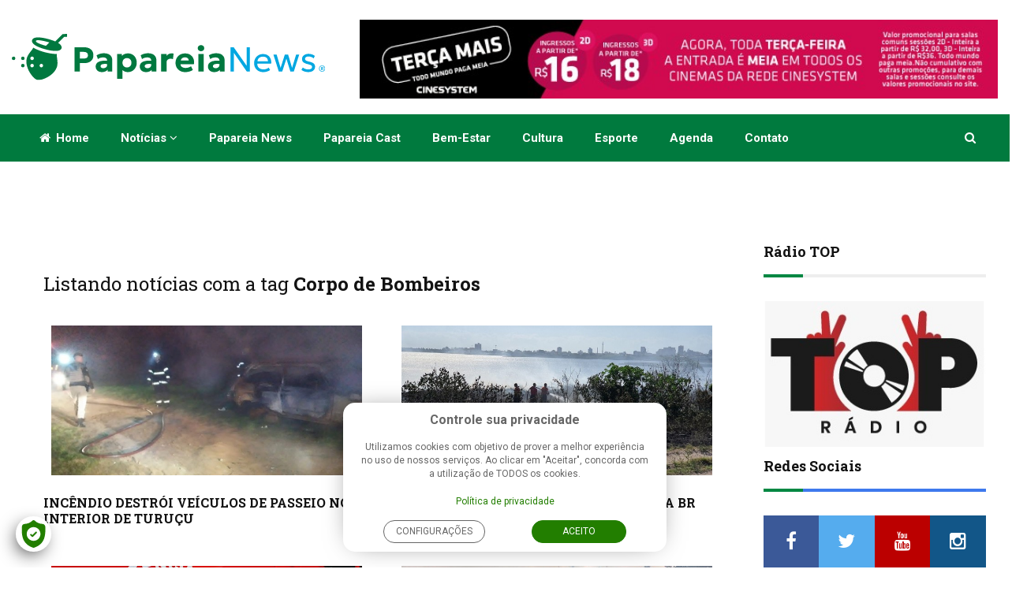

--- FILE ---
content_type: text/html; charset=ISO-8859-1
request_url: https://www.papareianews.com/tags?tag=Corpo+de+Bombeiros&obj=&type=&homologacao=&logout=&pagina=1
body_size: 10633
content:
<!DOCTYPE html>
<!--[if lt IE 7 ]><html class="ie ie6" lang="pt_BR"> <![endif]-->
<!--[if IE 7 ]><html class="ie ie7" lang="pt_BR"> <![endif]-->
<!--[if IE 8 ]><html class="ie ie8" lang="pt_BR"> <![endif]-->
<!--[if (gte IE 9)|!(IE)]><!-->
<html lang="pt_BR">
<!--<![endif]-->

<head>

    <meta http-equiv="X-UA-Compatible" content="IE=edge">
    <!-- SITE META -->
    <meta charset="iso-8859-1">
    <meta http-equiv="X-UA-Compatible" content="IE=IE9">
    <title> Papareia News | Rio Grande a um clique de voc&ecirc;!</title>
    <link rel="canonical" href="http://www.papareianews.com">
    <meta name="keywords" content="papareia, papareia news, noticias, rio grande, informacao, esportes rio grande, esportes,
    sao paulo, jornalismo, independente, pra&ccedil;a shopping, paraca shopping">
    <meta name="author" content="WD House - Cria&ccedil;&atilde;o de sites e aplicativos mobile">
    <meta name="viewport" content="width=device-width, initial-scale=1.0">
    <meta http-equiv="Date" content="no-cache">
    <meta http-equiv="last-modified" content="no-cache">
    <meta name="revisit-after" content="1">
    <meta name="classification" content="Internet">
    <meta name="robots" content="ALL">
    <meta name="twitter:card" content="summary_large_image">
    <meta name="distribution" content="Global">
    <meta name="rating" content="General">
    <meta name="author" content="WD House">
    <meta name="language" content="pt-br">
    <meta name="doc-class" content="Completed">
    <meta name="doc-rights" content="Public">
    <meta name="DC.title" content="Papareia News | Rio Grande a um clique de voc&ecirc;!">
    <meta property="og:title" content="Papareia News | Rio Grande a um clique de você!">
<meta property="og:image" content="https://www.papareianews.com/images/compartilhamento.jpg?2">
<meta property="og:url" content="http://papareianews.com/">
<meta property="og:image:height" content="315">
<meta property="og:image:width" content="600">

    <!-- FAVICONS -->
    <link rel="icon" type="image/png" href="/favicon.png?2" sizes="96x96" />
    <link rel="icon" type="image/svg+xml" href="/favicon.svg" />
    <link rel="shortcut icon" href="/favicon.ico" />
    <link rel="apple-touch-icon" sizes="180x180" href="/apple-touch-icon.png" />
    <meta name="apple-mobile-web-app-title" content="Papareia News" />
    <link rel="manifest" href="/site.webmanifest" />

    <!-- TEMPLATE STYLES -->
    <link rel="stylesheet" type="text/css" href="/css/font-awesome.min.css?202509051900">
    <link rel="stylesheet" type="text/css" href="/css/bootstrap.css?202509051900">
    <link rel="stylesheet" type="text/css" href="/css/flexslider.css?202509051900">
    <link rel="stylesheet" type="text/css" href="/css/style.css?202509051900">

    <!-- CUSTOM STYLES -->
    <link rel="stylesheet" type="text/css" href="/css/custom.css?202509051900">
    <script type="text/javascript" src="/js/jquery.min.js?20250124"></script>
    <script src='/js/wdscript_inicia-06-07-10.js?20250124'></script>
    <script src='/js/wdscript-15-11-16.js?20250124'></script>
    <script src="/js/jquery.maskedinput.min.js?20250124"></script>
    <script src="/js/wdscript_verificacao-06-07-10.js?20250124"></script>

    <!--[if IE]>
    <script src="http://html5shiv.googlecode.com/svn/trunk/html5.js?20250124"></script>
    <![endif]-->
</head>

<body>
    <!-- Google Tag Manager --><noscript><iframe src="//www.googletagmanager.com/ns.html?id=GTM-57DQXS6" height="0" width="0" style="display:none;visibility:hidden"></iframe></noscript><script>(function(w,d,s,l,i){w[l]=w[l]||[];w[l].push({'gtm.start':new Date().getTime(),event:'gtm.js'});var f=d.getElementsByTagName(s)[0],j=d.createElement(s),dl=l!='dataLayer'?'&l='+l:'';j.async=true;j.src='//www.googletagmanager.com/gtm.js?id='+i+dl;f.parentNode.insertBefore(j,f);})(window,document,'script','dataLayer','GTM-57DQXS6');</script><!-- End Google Tag Manager -->
    <div id="wrapper">
        <div class="logo-wrapper">
            <div class="container">
                <div class="row">
                    <div class="col-md-4 col-sm-12 text-center">
                        <a class="navbar-brand" href="/"><img src="/images/logo.svg" alt="Papareia News | Rio Grande e regi&atilde;o a um clique de voc&ecirc;" title="Papareia News | Rio Grande e regi&atilde;o a um clique de voc&ecirc;" width="426" height="62"></a>
                    </div>
                    <!-- end col -->
                    <div class="col-md-8 col-sm-12">
                        <div class="an-widget banner-top clearfix">
                            <div class="flexslider">
                                <ul class="slides">
                                    

                                    
                                    

                                    
                                    
                                            
                                        <li class="flex-item">
                                            <a href="https://www.cinesystem.com.br/filmes/em-cartaz" target="_blank">
                                                <img src="index.php?type=arq&id=NTkz&thumb=sim&x=728&cache=sim&2" class="img-responsive" alt="Banner Cinesystem topo">
                                            </a>
                                        </li>
                                    
                                    
                                    

                                    
                                </ul>
                            </div>
                        </div>
                        <!-- end an-widget -->
                    </div>
                    <!-- end col -->
                </div>
                <!-- end row -->
            </div>
            <!-- end container -->
        </div>
        <!-- end logo-wrapper -->

        <header class="header">
    <div class="container">
        <nav class="navbar navbar-default yamm">
            <div class="container-full">
                <div class="navbar-header">
                    <button type="button" class="navbar-toggle collapsed" data-toggle="collapse" data-target="#navbar" aria-expanded="false" aria-controls="navbar">
                        <span class="sr-only">Toggle navigation</span>
                        <span class="icon-bar"></span>
                        <span class="icon-bar"></span>
                        <span class="icon-bar"></span>
                    </button>
                </div>

                <div id="navbar" class="navbar-collapse collapse">
                    <ul class="nav navbar-nav">
                        <li class="mobile-search hidden-lg hidden-md hidden-sm">
                            <ul class="nav navbar-nav navbar-right searchandbag">
    <li class="dropdown searchdropdown hasmenu">
        <a href="#" class="dropdown-toggle" data-toggle="dropdown" role="button" aria-haspopup="true" aria-expanded="false"><i class="fa fa-search"></i></a>
        <ul class="dropdown-menu menu-container show-right">
            <li>
                <div id="custom-search-input" class="custom-search-input">
                    <div class="input-group col-md-12">
                        <form class="search-form" method="get" action="/busca/">
                            <input type="text" class="form-control input-lg" placeholder="Pesquisar..." name="busca" id="search-content" />
                            <span class="input-group-btn text-right">
                                <button class="btn btn-primary btn-lg" type="submit">
                                    <i class="fa fa-search"></i>
                                </button>
                            </span>
                        </form>
                    </div>
                </div>
            </li>
        </ul>
    </li>
</ul>

                        </li>
                        <li class="dropdown hasmenu"><a href="/"><i class="fa fa-home"></i> Home</a></li>
                        <li class="dropdown hasmenu">
                            <a href="#" class="dropdown-toggle" data-toggle="dropdown" role="button" aria-haspopup="true" aria-expanded="false">Not&iacute;cias <span class="fa fa-angle-down"></span></a>
                            <ul class="dropdown-menu">
                                
    <li><a href="/noticias/auto-news/" title="Auto News">Auto News</a></li>

    <li><a href="/noticias/bem-estar/" title="Bem-estar">Bem-estar</a></li>

    <li><a href="/noticias/brasil/" title="Brasil">Brasil</a></li>

    <li><a href="/noticias/cultura/" title="Cultura">Cultura</a></li>

    <li><a href="/noticias/direito-em-foco/" title="Direito em foco">Direito em foco</a></li>

    <li><a href="/noticias/esportes/" title="Esportes">Esportes</a></li>

    <li><a href="/noticias/geral/" title="Geral">Geral</a></li>

    <li><a href="/noticias/mundo/" title="Mundo">Mundo</a></li>

    <li><a href="/noticias/policia/" title="Polícia">Polícia</a></li>

    <li><a href="/noticias/porto-do-rio-grande/" title="Porto do Rio Grande">Porto do Rio Grande</a></li>

    <li><a href="/noticias/transito/" title="Trânsito">Trânsito</a></li>

    <li><a href="/noticias/zona-sul/" title="Zona Sul">Zona Sul</a></li>


                            </ul>
                        </li>

                        
                            <li class="dropdown hasmenu"><a href="/quem-somos" title="Papareia News" target="_top">Papareia News</a></li>
                                
                        
                            <li class="dropdown hasmenu"><a href="/papareia-cast" title="Papareia Cast" target="_top">Papareia Cast</a></li>
                                
                        
                            <li class="dropdown hasmenu"><a href="/noticias/bem-estar" title="Bem-estar" target="_top">Bem-estar</a></li>
                                
                        
                            <li class="dropdown hasmenu"><a href="/noticias/cultura" title="Cultura" target="_top">Cultura</a></li>
                                
                        
                            <li class="dropdown hasmenu"><a href="/noticias/esportes/" title="Esporte" target="_top">Esporte</a></li>
                                
                        
                            <li class="dropdown hasmenu"><a href="/agenda" title="Agenda" target="_top">Agenda</a></li>
                                
                        
                            <li class="dropdown hasmenu"><a href="/contato" title="Contato" target="_top">Contato</a></li>
                                
                        

                        <!-- Links para SEO -->
                        <a title="Sport Club São Paulo de Rio Grande - SCSPRS SPRS" class="hidden">Sport Club São Paulo de Rio Grande - SCSPRS SPRS</a>
                        <a title="Sport Club Rio Grande - SCRG" class="hidden">Sport Club Rio Grande - SCRG</a>
                        <li class="desktop-search hidden-xs" >
                            <ul class="nav navbar-nav navbar-right searchandbag">
    <li class="dropdown searchdropdown hasmenu">
        <a href="#" class="dropdown-toggle" data-toggle="dropdown" role="button" aria-haspopup="true" aria-expanded="false"><i class="fa fa-search"></i></a>
        <ul class="dropdown-menu menu-container show-right">
            <li>
                <div id="custom-search-input" class="custom-search-input">
                    <div class="input-group col-md-12">
                        <form class="search-form" method="get" action="/busca/">
                            <input type="text" class="form-control input-lg" placeholder="Pesquisar..." name="busca" id="search-content" />
                            <span class="input-group-btn text-right">
                                <button class="btn btn-primary btn-lg" type="submit">
                                    <i class="fa fa-search"></i>
                                </button>
                            </span>
                        </form>
                    </div>
                </div>
            </li>
        </ul>
    </li>
</ul>

                        </li>
                </div>
                <!--/.nav-collapse -->
            </div>
            <!--/.container-fluid -->
        </nav>
    </div>
    <!-- end container -->
</header>
<!-- end header -->

        <div class="container sitecontainer bgw">
        
</div>

<div class="container sitecontainer bgw">
    <div class="row">
        <div class="col-md-9 col-sm-12 col-xs-12 m22 single-post">
            <div class="widget">
                <div class="large-widget m30">
                    <div class="post-desc">
                        <h3>Listando notícias com a tag <strong>Corpo de Bombeiros</strong></h3>
                        <div class="reviewlist review-posts row m30">
                            
                            
                                
                                        <div class="post-review col-md-6 col-sm-12">
                                            <div class="post-media entry">
                                                
                                                    <a href="/noticias/geral/incendio-destroi-veiculos-de-passeio-no-interior-de-turucu-1425/" title="INCÊNDIO DESTRÓI VEÍCULOS DE PASSEIO NO INTERIOR DE TURUÇU" class="news-image-slider"><img src="https://www.papareianews.com/cache/3373c6f9afe9745d8836f0a37c3be55a.jpeg" alt="INCÊNDIO DESTRÓI VEÍCULOS DE PASSEIO NO INTERIOR DE TURUÇU" class="img-responsive"></a>
                                                
                                            </div><!-- end media -->
                                            <div class="post-title">
                                                <h3><a href="/noticias/geral/incendio-destroi-veiculos-de-passeio-no-interior-de-turucu-1425/">INCÊNDIO DESTRÓI VEÍCULOS DE PASSEIO NO INTERIOR DE TURUÇU</a></h3>
                                            </div><!-- end post-title -->
                                        </div><!-- end post-review -->
                                
                            
                                
                                        <div class="post-review col-md-6 col-sm-12">
                                            <div class="post-media entry">
                                                
                                                    <a href="/noticias/geral/incendio-atinge-area-as-margens-da-br-392-1000/" title="INCÊNDIO ATINGE ÁREA ÀS MARGENS DA BR 392" class="news-image-slider"><img src="https://www.papareianews.com/cache/3991426cb1a66727490b524e2cd91968.jpeg" alt="INCÊNDIO ATINGE ÁREA ÀS MARGENS DA BR 392" class="img-responsive"></a>
                                                
                                            </div><!-- end media -->
                                            <div class="post-title">
                                                <h3><a href="/noticias/geral/incendio-atinge-area-as-margens-da-br-392-1000/">INCÊNDIO ATINGE ÁREA ÀS MARGENS DA BR 392</a></h3>
                                            </div><!-- end post-title -->
                                        </div><!-- end post-review -->
                                
                            
                                
                                        <div class="post-review col-md-6 col-sm-12">
                                            <div class="post-media entry">
                                                
                                                    <a href="/noticias/geral/incendio-atinge-residencia-na-vila-maria-dos-anjos-1386/" title="INCÊNDIO ATINGE RESIDÊNCIA NA VILA MARIA DOS ANJOS" class="news-image-slider"><img src="https://www.papareianews.com/cache/ccd27b6c0b4bac2cd0d39c890ce9acad.jpeg" alt="INCÊNDIO ATINGE RESIDÊNCIA NA VILA MARIA DOS ANJOS" class="img-responsive"></a>
                                                
                                            </div><!-- end media -->
                                            <div class="post-title">
                                                <h3><a href="/noticias/geral/incendio-atinge-residencia-na-vila-maria-dos-anjos-1386/">INCÊNDIO ATINGE RESIDÊNCIA NA VILA MARIA DOS ANJOS</a></h3>
                                            </div><!-- end post-title -->
                                        </div><!-- end post-review -->
                                
                            
                                
                                        <div class="post-review col-md-6 col-sm-12">
                                            <div class="post-media entry">
                                                
                                                    <a href="/noticias/geral/incendio-destroi-parcialmente-casa-em-sao-lourenco-do-sul-1366/" title="INCÊNDIO DESTRÓI PARCIALMENTE CASA EM SÃO LOURENÇO DO SUL" class="news-image-slider"><img src="https://www.papareianews.com/cache/0d7626f0381c723075b5b2de6953f700.jpeg" alt="INCÊNDIO DESTRÓI PARCIALMENTE CASA EM SÃO LOURENÇO DO SUL" class="img-responsive"></a>
                                                
                                            </div><!-- end media -->
                                            <div class="post-title">
                                                <h3><a href="/noticias/geral/incendio-destroi-parcialmente-casa-em-sao-lourenco-do-sul-1366/">INCÊNDIO DESTRÓI PARCIALMENTE CASA EM SÃO LOURENÇO DO SUL</a></h3>
                                            </div><!-- end post-title -->
                                        </div><!-- end post-review -->
                                
                            
                                
                                        <div class="post-review col-md-6 col-sm-12">
                                            <div class="post-media entry">
                                                
                                                    <a href="/noticias/geral/carro-pega-fogo-na-garagem-de-uma-residencia-no-bairro-humaita-1355/" title="CARRO PEGA FOGO NA GARAGEM DE UMA RESIDÊNCIA NO BAIRRO HUMAITÁ" class="news-image-slider"><img src="https://www.papareianews.com/cache/3ecbc9382750c3b095c2e07538a27514.jpeg" alt="CARRO PEGA FOGO NA GARAGEM DE UMA RESIDÊNCIA NO BAIRRO HUMAITÁ" class="img-responsive"></a>
                                                
                                            </div><!-- end media -->
                                            <div class="post-title">
                                                <h3><a href="/noticias/geral/carro-pega-fogo-na-garagem-de-uma-residencia-no-bairro-humaita-1355/">CARRO PEGA FOGO NA GARAGEM DE UMA RESIDÊNCIA NO BAIRRO HUMAITÁ</a></h3>
                                            </div><!-- end post-title -->
                                        </div><!-- end post-review -->
                                
                            
                                
                                        <div class="post-review col-md-6 col-sm-12">
                                            <div class="post-media entry">
                                                
                                                    <a href="/noticias/geral/3o-bbm-atende-mais-de-quatro-mil-ocorrencias-de-janeiro-a-abril-de-2020-1320/" title="3º BBM ATENDE MAIS DE QUATRO MIL OCORRÊNCIAS DE JANEIRO A ABRIL DE 2020" class="news-image-slider"><img src="https://www.papareianews.com/cache/8d66fd4d751b14f1b529303253acee8d.jpeg" alt="3º BBM ATENDE MAIS DE QUATRO MIL OCORRÊNCIAS DE JANEIRO A ABRIL DE 2020" class="img-responsive"></a>
                                                
                                            </div><!-- end media -->
                                            <div class="post-title">
                                                <h3><a href="/noticias/geral/3o-bbm-atende-mais-de-quatro-mil-ocorrencias-de-janeiro-a-abril-de-2020-1320/">3º BBM ATENDE MAIS DE QUATRO MIL OCORRÊNCIAS DE JANEIRO A ABRIL DE 2020</a></h3>
                                            </div><!-- end post-title -->
                                        </div><!-- end post-review -->
                                
                            
                                
                                        <div class="post-review col-md-6 col-sm-12">
                                            <div class="post-media entry">
                                                
                                                    <a href="/noticias/geral/casas-de-madeira-sao-destruidas-em-incendio-no-bairro-dom-bosquinho-1304/" title="CASAS DE MADEIRA SÃO DESTRUÍDAS EM INCÊNDIO NO BAIRRO DOM BOSQUINHO" class="news-image-slider"><img src="https://www.papareianews.com/cache/8094daeb64c1673ff5340c3463b436eb.jpeg" alt="CASAS DE MADEIRA SÃO DESTRUÍDAS EM INCÊNDIO NO BAIRRO DOM BOSQUINHO" class="img-responsive"></a>
                                                
                                            </div><!-- end media -->
                                            <div class="post-title">
                                                <h3><a href="/noticias/geral/casas-de-madeira-sao-destruidas-em-incendio-no-bairro-dom-bosquinho-1304/">CASAS DE MADEIRA SÃO DESTRUÍDAS EM INCÊNDIO NO BAIRRO DOM BOSQUINHO</a></h3>
                                            </div><!-- end post-title -->
                                        </div><!-- end post-review -->
                                
                            
                                
                                        <div class="post-review col-md-6 col-sm-12">
                                            <div class="post-media entry">
                                                
                                                    <a href="/noticias/geral/sao-lourenco-do-sul-registra-novos-casos-de-queimadas-em-area-de-vegetacao-1298/" title="SÃO LOURENÇO DO SUL REGISTRA NOVOS CASOS DE QUEIMADAS EM ÁREA DE VEGETAÇÃO" class="news-image-slider"><img src="https://www.papareianews.com/cache/5978e4513a793d2e0d4b2d553f55fb59.jpeg" alt="SÃO LOURENÇO DO SUL REGISTRA NOVOS CASOS DE QUEIMADAS EM ÁREA DE VEGETAÇÃO" class="img-responsive"></a>
                                                
                                            </div><!-- end media -->
                                            <div class="post-title">
                                                <h3><a href="/noticias/geral/sao-lourenco-do-sul-registra-novos-casos-de-queimadas-em-area-de-vegetacao-1298/">SÃO LOURENÇO DO SUL REGISTRA NOVOS CASOS DE QUEIMADAS EM ÁREA DE VEGETAÇÃO</a></h3>
                                            </div><!-- end post-title -->
                                        </div><!-- end post-review -->
                                
                            
                                
                                        <div class="post-review col-md-6 col-sm-12">
                                            <div class="post-media entry">
                                                
                                                    <a href="/noticias/geral/incendio-em-vegetacao-no-senandes-causa-nuvem-de-fumaca-em-bairros-da-cidade-1278/" title="INCÊNDIO EM VEGETAÇÃO NO SENANDES CAUSA NUVEM DE FUMAÇA EM BAIRROS DA CIDADE" class="news-image-slider"><img src="https://www.papareianews.com/cache/7e4576ead1d4c46e29b5ff284ecf452f.jpeg" alt="INCÊNDIO EM VEGETAÇÃO NO SENANDES CAUSA NUVEM DE FUMAÇA EM BAIRROS DA CIDADE" class="img-responsive"></a>
                                                
                                            </div><!-- end media -->
                                            <div class="post-title">
                                                <h3><a href="/noticias/geral/incendio-em-vegetacao-no-senandes-causa-nuvem-de-fumaca-em-bairros-da-cidade-1278/">INCÊNDIO EM VEGETAÇÃO NO SENANDES CAUSA NUVEM DE FUMAÇA EM BAIRROS DA CIDADE</a></h3>
                                            </div><!-- end post-title -->
                                        </div><!-- end post-review -->
                                
                            
                                
                                        <div class="post-review col-md-6 col-sm-12">
                                            <div class="post-media entry">
                                                
                                                    <a href="/noticias/geral/incendio-atinge-area-de-vegetacao-no-bairro-castelo-branco-1233/" title="INCÊNDIO ATINGE ÁREA DE VEGETAÇÃO NO BAIRRO CASTELO BRANCO" class="news-image-slider"><img src="https://www.papareianews.com/cache/99085cb01779007e2280f89e319428e8.jpeg" alt="INCÊNDIO ATINGE ÁREA DE VEGETAÇÃO NO BAIRRO CASTELO BRANCO" class="img-responsive"></a>
                                                
                                            </div><!-- end media -->
                                            <div class="post-title">
                                                <h3><a href="/noticias/geral/incendio-atinge-area-de-vegetacao-no-bairro-castelo-branco-1233/">INCÊNDIO ATINGE ÁREA DE VEGETAÇÃO NO BAIRRO CASTELO BRANCO</a></h3>
                                            </div><!-- end post-title -->
                                        </div><!-- end post-review -->
                                
                            
                                
                            
                                
                                        <div class="post-review col-md-6 col-sm-12">
                                            <div class="post-media entry">
                                                
                                                    <a href="/noticias/geral/pre-e-bombeiros-de-sao-lourenco-do-sul-recebem-doacoes-materiais-de-protecao-individual-1208/" title="PRE E BOMBEIROS DE SÃO LOURENÇO DO SUL RECEBEM DOAÇÕES MATERIAIS DE PROTEÇÃO INDIVIDUAL" class="news-image-slider"><img src="https://www.papareianews.com/cache/3fd2145be3f5a9a1844fb804b5d30b97.jpeg" alt="PRE E BOMBEIROS DE SÃO LOURENÇO DO SUL RECEBEM DOAÇÕES MATERIAIS DE PROTEÇÃO INDIVIDUAL" class="img-responsive"></a>
                                                
                                            </div><!-- end media -->
                                            <div class="post-title">
                                                <h3><a href="/noticias/geral/pre-e-bombeiros-de-sao-lourenco-do-sul-recebem-doacoes-materiais-de-protecao-individual-1208/">PRE E BOMBEIROS DE SÃO LOURENÇO DO SUL RECEBEM DOAÇÕES MATERIAIS DE PROTEÇÃO INDIVIDUAL</a></h3>
                                            </div><!-- end post-title -->
                                        </div><!-- end post-review -->
                                
                            
                        </div><!-- end review-posts -->
                    </div><!-- end post-desc -->
                </div><!-- end large-widget -->
            </div><!-- end widget -->

            <div class="pagination-wrapper text-center">
                <nav>
                    <a href="?tags=&tag=Corpo de Bombeiros&obj=&type=&homologacao=&logout=&p=lista_noticias_tag&n_sistema=7195&pagina=0" class="pag_ant_ativo" aria-label="Anterior" class="anterior">Anterior</a>
                        
                        
                        <a href="?tags=&tag=Corpo de Bombeiros&obj=&type=&homologacao=&logout=&p=lista_noticias_tag&n_sistema=7195&pagina=0" class="pag_num_ativo" title="1">1</a>&nbsp;<a class="active pag_num_inativo" href="?tags=&tag=Corpo de Bombeiros&obj=&type=&homologacao=&logout=&p=lista_noticias_tag&n_sistema=7195&pagina=" title="2"><b>2</b></a>&nbsp;<a href="?tags=&tag=Corpo de Bombeiros&obj=&type=&homologacao=&logout=&p=lista_noticias_tag&n_sistema=7195&pagina=2" class="pag_num_ativo" title="3">3</a>&nbsp;<a href="?tags=&tag=Corpo de Bombeiros&obj=&type=&homologacao=&logout=&p=lista_noticias_tag&n_sistema=7195&pagina=3" class="pag_num_ativo" title="4">4</a>&nbsp;<a href="?tags=&tag=Corpo de Bombeiros&obj=&type=&homologacao=&logout=&p=lista_noticias_tag&n_sistema=7195&pagina=4" class="pag_num_ativo" title="5">5</a>&nbsp;<a href="?tags=&tag=Corpo de Bombeiros&obj=&type=&homologacao=&logout=&p=lista_noticias_tag&n_sistema=7195&pagina=5" class="pag_num_ativo" title="6">6</a>&nbsp;<a href="?tags=&tag=Corpo de Bombeiros&obj=&type=&homologacao=&logout=&p=lista_noticias_tag&n_sistema=7195&pagina=6" class="pag_num_ativo" title="7">7</a>&nbsp;<a href="?tags=&tag=Corpo de Bombeiros&obj=&type=&homologacao=&logout=&p=lista_noticias_tag&n_sistema=7195&pagina=7" class="pag_num_ativo" title="8">8</a>
                    <a href="?tags=&tag=Corpo de Bombeiros&obj=&type=&homologacao=&logout=&p=lista_noticias_tag&n_sistema=7195&pagina=2" class="pag_prox_ativo" aria-label="Próximo" class="proximo pull-right">Pr&oacute;ximo</a>
                </nav>
            </div>
            <div class="row">
                <div class="col-md-12">
                    <div class="widget">
                        <div class="an-widget banner-top">
                            <div class="flexslider">
                                <ul class="slides">
                                    

                                    

                                    

                                    
                                    
                                    
                                        <li>
                                            <a href="?tags=&tag=Corpo de Bombeiros&obj=&type=&homologacao=&logout=&p=lista_noticias_tag&n_sistema=7195&pagina=" target="_blank">
                                                <img src="index.php?type=arq&id=NTkw&thumb=sim&x=970&cache=sim&2" class="img-responsive" alt="Banner Cinesystem baixo">
                                            </a>
                                        </li>
                                    
                                    
                                    
                                    
                                </ul>
                            </div>
                        </div>
                        <!-- end an-widget -->
                    </div>
                    <!-- end widget -->
                </div>
                <!-- end col -->
            </div>
            <!-- end row -->

        </div><!-- end col -->

        <div class="col-md-3 col-sm-12 col-xs-12">
            <div class="widget-title">
    <h4>R&aacute;dio TOP</h4>
    <hr>
</div>
<div class="m30">
    <a href="https://public-player-widget.webradiosite.com/?cover=1&current_track=1&schedules=1&link=1&popup=1&share=1&embed=0&auto_play=0&source=9540&theme=dark&color=1&identifier=Player%20Papareia&info=https%3A%2F%2Fpublic-player-widget.webradiosite.com%2Fapp%2Fplayer%2Finfo%2F244246%3Fhash%3Dc3772cec0c3b222c449557f1a198dbb8e2440140&locale=pt-br" target="_blank" onclick="window.open(this.href, 'targetWindow', `toolbar=no, location=no, status=no, menubar=no, scrollbars=yes, resizable=yes, width=600, height=165`); return false;" title="Ouça a R&aacute;dio TOP"><img src="/images/radio_top.jpg" alt="R&aacute;dio TOP" title="R&aacute;dio TOP" class="img-responsive"></a>
</div>


            <div class="widget">
                <div class="widget-title">
                    <h4>Redes Sociais</h4>
                    <hr>
                </div><!-- end widget-title -->

                <div class="social-media-widget m30">
                    <ul class="list-social clearfix">
                        

    <li class="facebook"><a href="https://www.facebook.com/PapareiaNews/" title="facebook" target="_blank"><i class="fa fa-facebook"></i></a></li>

    <li class="twitter"><a href="https://twitter.com/PapareiaNews" title="twitter" target="_blank"><i class="fa fa-twitter"></i></a></li>

    <li class="youtube"><a href="https://www.youtube.com/user/PapareiaNews" title="youtube" target="_blank"><i class="fa fa-youtube"></i></a></li>

    <li class="instagram"><a href="https://www.instagram.com/blogpapareia/" title="instagram" target="_blank"><i class="fa fa-instagram"></i></a></li>


                    </ul>
                </div>
            </div>

            <div class="widget">
                <div class="widget-title">
                    <h4>An&uacute;ncio</h4>
                    <hr>
                </div><!-- end widget-title -->

                <div class="an-widget m30">
                    <div class="flexslider">
                        <ul class="slides">
                            

                            

                            

                            
                            
                            
                                <li class="flex-item">
                                    <a href="?tags=&tag=Corpo de Bombeiros&obj=&type=&homologacao=&logout=&p=lista_noticias_tag&n_sistema=7195&pagina=" target="_blank">
                                        <img src="index.php?type=arq&id=NTkx&thumb=sim&x=300&cache=sim&2" alt="Banner Cinesystem lateral">
                                    </a>
                                </li>
                            
                            
                            

                            
                        </ul>
                    </div>
                </div><!-- end an-widget -->
            </div><!-- end widget -->

            <div class="widget">
    <div class="widget-title">
        <h4>Papareia Web</h4>
        <hr>
    </div><!-- end widget-title -->
        

        

            
                
                    <div class="mini-widget carrier-widget m30 papareiaweb">
                        <div class="post clearfix">
                            <div class="mini-widget-thumb" style="max-width:100% !important;">
                                <p><iframe style="display: block; margin-left: auto; margin-right: auto;" title="YouTube video player" src="https://www.youtube.com/embed/sAab6JT7z1Y?si=be_6zi0sstIL8h-2" frameborder="0" width="350" height="197"></iframe></p>
                            </div>
                        </div>
                    </div>
                    <div>
                        <h3><a>COBERTURA DE VERÃO: BOLETIM 09/02/2025</a></h3>
                        <p>Confira o oitavo boletim da cobertura semanal da temporada 2024/2025. Nesta edição apresentamos os resultados das análises de balneabilidade da Praia do Cassino e falamos sobre a edição 2025 do Festival SESC Música de Verão, que aconteceu nos dias 7, 8 e </p>
                    </div>
                    
            
    
</div>


        </div><!-- end col -->
    </div>
</div><!-- end row -->

        </div>
        <footer class="footer">
            <div class="container">
                <div class="row">
                    <div class="footer-item col-md-9 col-sm-12 col-xs-12">
                        <div class="widget">
    <div class="widget-title2">
        <h4>TAGS</h4>
    </div>
    <!-- end widget-title -->

    <div class="tags m30">
        
            <a href="index.php?n_sistema=7195&tag=Rio Grande" title="Rio Grande">Rio Grande</a>
        
            <a href="index.php?n_sistema=7195&tag=Corpo de Bombeiros" title="Corpo de Bombeiros">Corpo de Bombeiros</a>
        
            <a href="index.php?n_sistema=7195&tag=Brigada Militar" title="Brigada Militar">Brigada Militar</a>
        
            <a href="index.php?n_sistema=7195&tag=Trânsito" title="Trânsito">Trânsito</a>
        
            <a href="index.php?n_sistema=7195&tag=Pelotas" title="Pelotas">Pelotas</a>
        
            <a href="index.php?n_sistema=7195&tag=Coronavírus" title="Coronavírus">Coronavírus</a>
        
            <a href="index.php?n_sistema=7195&tag=Acidente" title="Acidente">Acidente</a>
        
            <a href="index.php?n_sistema=7195&tag=PRF" title="PRF">PRF</a>
        
            <a href="index.php?n_sistema=7195&tag=3º BBM" title="3º BBM">3º BBM</a>
        
            <a href="index.php?n_sistema=7195&tag=Polícia Civil" title="Polícia Civil">Polícia Civil</a>
        
            <a href="index.php?n_sistema=7195&tag=Vagas de emprego" title="Vagas de emprego">Vagas de emprego</a>
        
            <a href="index.php?n_sistema=7195&tag=Economia" title="Economia">Economia</a>
        
            <a href="index.php?n_sistema=7195&tag=Sine" title="Sine">Sine</a>
        
            <a href="index.php?n_sistema=7195&tag=Oportunidades" title="Oportunidades">Oportunidades</a>
        
            <a href="index.php?n_sistema=7195&tag=Prisão" title="Prisão">Prisão</a>
        
            <a href="index.php?n_sistema=7195&tag=Incêndio" title="Incêndio">Incêndio</a>
        
            <a href="index.php?n_sistema=7195&tag=Cultura" title="Cultura">Cultura</a>
        
            <a href="index.php?n_sistema=7195&tag=Zona Sul" title="Zona Sul">Zona Sul</a>
        
            <a href="index.php?n_sistema=7195&tag=6º BPM" title="6º BPM">6º BPM</a>
        
            <a href="index.php?n_sistema=7195&tag=Saúde" title="Saúde">Saúde</a>
        
            <a href="index.php?n_sistema=7195&tag=BR 392" title="BR 392">BR 392</a>
        
    </div>
    <!-- end links -->
</div>
<!-- end widget -->

                    </div>
                    <!-- end col -->

                    <div class="footer-item col-md-3 col-sm-12 col-xs-12">
                        <div class="widget">
                            <div class="widget-title2">
                                <h4>PAPAREIA NEWS</h4>
                            </div>
                            <!-- end widget-title -->

                            <div class="links-widget m30">
                                <ul class="check strong">
                                    <li><a href="/quem-somos">Quem Somos</a></li>
                                    <li><a href="/contato">Contato</a></li>
                                    <li><a href="/politica-de-privacidade">Pol&iacute;tica de Privacidade</a></li>
                                </ul>
                            </div>
                            <!-- end links -->
                        </div>
                        <!-- end widget -->
                    </div>
                    <!-- end col -->
                </div>
                <!-- end row -->
            </div>
            <!-- end container -->
        </footer>
        <!-- end footer -->

        <div id="sitefooter-wrap">
            <div id="sitefooter" class="container">
                <div id="copyright" class="row">
                    <div class="col-md-6 col-sm-12 text-left">
                        <p class="copyright-notice"><strong>Papareia News </strong><span class="fa fa-copyright"></span> - Todos os direitos reservados</p>
                    </div>

                    <div class="col-md-6 col-sm-12">
                        <ul class="list-inline text-right">
                            <li>
                                <a class="wdhouse" href="http://www.wdhouse.com.br" title="WD House - Somos Digitais" target="_blank">
                                    <svg xmlns="http://www.w3.org/2000/svg" width="121" height="30" viewBox="0 0 1276.66 251.28">
                                        <path d="M180.55 70.89v113a21 21 0 0 1-1.82 8.7 23.72 23.72 0 0 1-4.89 7.12 22.58 22.58 0 0 1-16 6.54 21.84 21.84 0 0 1-8.7-1.74 22.47 22.47 0 0 1-7.12-4.8 23.63 23.63 0 0 1-4.89-7.12 20.94 20.94 0 0 1-1.82-8.7v-113H90.27v113a21.82 21.82 0 0 1-6.63 15.82l-.73.65c6 14.49 18.35 24.64 28.5 34.73.4-.35.82-.65 1.22-1a66.77 66.77 0 0 0 21 12.84 67.75 67.75 0 0 0 24.18 4.39 66.27 66.27 0 0 0 26.42-5.3 68.85 68.85 0 0 0 21.53-14.41 67.2 67.2 0 0 0 14.49-21.45 65.82 65.82 0 0 0 5.3-26.25v-113z"/>
                                        <path d="M82.91,200.33a23.31,23.31,0,0,1-6.55,4.15,22.45,22.45,0,0,1-8.78,1.74,21.84,21.84,0,0,1-8.7-1.74A22.5,22.5,0,0,1,47,192.56a21.83,21.83,0,0,1-1.74-8.7v-113H0v113a65.77,65.77,0,0,0,5.3,26.25,67.16,67.16,0,0,0,14.49,21.45A69.06,69.06,0,0,0,41.24,246a65.66,65.66,0,0,0,26.34,5.3,67.56,67.56,0,0,0,24.27-4.39,64.92,64.92,0,0,0,19.57-11.82C101.27,225,88.91,214.82,82.91,200.33Z" opacity=".7"/>
                                        <path d="M402.48 248h-10.93L374 223.61a145.05 145.05 0 0 1-13.67 10.85 101 101 0 0 1-15.16 8.78 93 93 0 0 1-16.32 5.88 67.89 67.89 0 0 1-17 2.15 89.32 89.32 0 0 1-64-26.59A91.84 91.84 0 0 1 228.39 195a96.39 96.39 0 0 1-7.12-37.35 96.57 96.57 0 0 1 7.12-37.27 92.65 92.65 0 0 1 19.46-29.82 89.85 89.85 0 0 1 28.82-19.71 87.78 87.78 0 0 1 35.2-7.12 80.14 80.14 0 0 1 12.34 1A64.32 64.32 0 0 1 336.64 68 51.56 51.56 0 0 1 348 73.88a34.52 34.52 0 0 1 8.94 8.94V0h45.55zm-45.55-90.27a47 47 0 0 0-3.56-18 51.73 51.73 0 0 0-9.69-15.4 48.2 48.2 0 0 0-14.33-10.77 38.9 38.9 0 0 0-17.48-4.06 46.23 46.23 0 0 0-17.48 3.31 41.17 41.17 0 0 0-14.25 9.52 44.55 44.55 0 0 0-9.52 15.16 55.41 55.41 0 0 0-3.48 20.21 50.48 50.48 0 0 0 13 34 44.38 44.38 0 0 0 14.25 10.44 41 41 0 0 0 17.48 3.81 38.86 38.86 0 0 0 17.48-4.06 48.16 48.16 0 0 0 14.33-10.77 51.73 51.73 0 0 0 9.69-15.4 47 47 0 0 0 3.56-18.03zm125.22-93.06V0h-45.22v85.45c15-6.28 33-9.75 45.32-20.85z"/>
                                        <path d="M589.24 113a81.53 81.53 0 0 0-16.9-25.34 78.38 78.38 0 0 0-25.09-17.06 77 77 0 0 0-30.81-6.21 61.2 61.2 0 0 0-17.56 2.57 52.78 52.78 0 0 0-16.63 8.63c-12.33 11.1-30.34 14.56-45.32 20.85v148.79h45.22V143.86a33.2 33.2 0 0 1 2.65-13.17 34.12 34.12 0 0 1 31.64-20.79 32.63 32.63 0 0 1 13.09 2.65 34.14 34.14 0 0 1 18.05 18.14 33.24 33.24 0 0 1 2.65 13.17h-.33v101.37h45.55V143.86a77.59 77.59 0 0 0-6.21-30.86zm190.63 44.69a95.57 95.57 0 0 1-7.12 37 92.6 92.6 0 0 1-19.38 29.65 90.68 90.68 0 0 1-28.74 19.71 90 90 0 0 1-70.56 0 90.79 90.79 0 0 1-48.28-49.36 95.52 95.52 0 0 1-7.12-37 97 97 0 0 1 7.12-37.43 91.67 91.67 0 0 1 19.46-29.73 90.52 90.52 0 0 1 28.82-19.63 87.78 87.78 0 0 1 35.2-7.12 92.91 92.91 0 0 1 35.36 6.71 85.49 85.49 0 0 1 28.74 19 90.29 90.29 0 0 1 19.38 29.65q7.12 17.35 7.12 38.55zm-45.55 0a52.67 52.67 0 0 0-3.56-19.79 47.11 47.11 0 0 0-9.69-15.24 41.93 41.93 0 0 0-14.33-9.77 46.66 46.66 0 0 0-35 0 41.07 41.07 0 0 0-14.25 9.77A46.62 46.62 0 0 0 648 137.9a53.78 53.78 0 0 0-3.48 19.79 51.24 51.24 0 0 0 3.48 19 47.77 47.77 0 0 0 9.55 15.31 44.55 44.55 0 0 0 14.25 10.19 41.73 41.73 0 0 0 17.48 3.73 44.28 44.28 0 0 0 17.48-3.48 43.48 43.48 0 0 0 14.33-9.77 45.91 45.91 0 0 0 9.69-15.24 52.84 52.84 0 0 0 3.54-19.74zm181.77 69.57a121.88 121.88 0 0 1-11.68 9.36 87.82 87.82 0 0 1-13 7.62 80.53 80.53 0 0 1-14 5.13 57.16 57.16 0 0 1-14.66 1.9 81.8 81.8 0 0 1-30.81-5.8A74.86 74.86 0 0 1 789.63 203q-6.21-15.32-6.21-34.37V70.56h45.05v98.06a43.9 43.9 0 0 0 2.73 16 35 35 0 0 0 7.37 11.84 30.8 30.8 0 0 0 10.85 7.29 35.57 35.57 0 0 0 13.33 2.48 28.15 28.15 0 0 0 13.18-3.23 36.94 36.94 0 0 0 10.85-8.53 40.94 40.94 0 0 0 7.29-12 37.36 37.36 0 0 0 2.65-13.83V70.56h45.22V248H931zM1054.63 248H951.27v-45.09h103.36a11.31 11.31 0 0 0 11.26-11.26q0-4.8-3.31-6.29a19.29 19.29 0 0 0-8-1.49h-47a54.56 54.56 0 0 1-22-4.47 56.64 56.64 0 0 1-29.9-30.15 57.48 57.48 0 0 1 0-44.06 55.83 55.83 0 0 1 29.9-29.9 55.46 55.46 0 0 1 22-4.39h91.6v45.05h-91.6a11.31 11.31 0 0 0-11.26 11.26 11.3 11.3 0 0 0 3.31 8.2 10.71 10.71 0 0 0 8 3.4h47a61.21 61.21 0 0 1 21.86 3.89 55.32 55.32 0 0 1 17.89 10.85 51.29 51.29 0 0 1 12.09 16.73 50.74 50.74 0 0 1 4.47 21.37 54 54 0 0 1-4.47 21.95 58.83 58.83 0 0 1-12.09 17.89 55.65 55.65 0 0 1-17.89 12.09 55 55 0 0 1-21.86 4.42zm137.22-43.43a25.72 25.72 0 0 0 5.3 1.08q2.65.25 5.3.25a44.5 44.5 0 0 0 12.75-1.82 46 46 0 0 0 11.51-5.22 42.87 42.87 0 0 0 9.61-8.28 43.52 43.52 0 0 0 6.87-10.85l33.14 33.27a89.23 89.23 0 0 1-14.49 16.07 91.38 91.38 0 0 1-17.72 12.09 88.53 88.53 0 0 1-20 7.54 90.94 90.94 0 0 1-21.62 2.57 89.55 89.55 0 0 1-64-26.34 90.9 90.9 0 0 1-19.5-29.56 97.26 97.26 0 0 1-7.12-37.68 100.48 100.48 0 0 1 7.12-38.43 86.84 86.84 0 0 1 48.28-48.7 91.5 91.5 0 0 1 35.2-6.79 89.19 89.19 0 0 1 21.7 2.65 90.82 90.82 0 0 1 37.93 19.79 90 90 0 0 1 14.58 16.15zm23.15-93.26a26.14 26.14 0 0 0-6.21-1.49 59.84 59.84 0 0 0-6.38-.33 45.22 45.22 0 0 0-17.48 3.4 41.63 41.63 0 0 0-14.25 9.69 45.66 45.66 0 0 0-9.52 15.16 54.26 54.26 0 0 0-3.48 20q0 2.48.25 5.63.25 3.15.83 6.38.58 3.23 1.41 6.21a23 23 0 0 0 2.15 5.3z"/>
                                    </svg>
                                </a>
                            </li>
                        </ul>
                    </div>
                </div>
            </div>
        </div>

    </div>
    <!-- end wrapper -->
    <!-- END SITE -->

    <script src="/js/bootstrap.js?20250124"></script>
    <script src="/js/plugins.js?20250124"></script>
    <!-- FlexSlider JavaScript-->
    <script src="/js/jquery.flexslider.js?20250124"></script>
    <script>
        $(document).ready(function() {
            $('.flexslider').flexslider({
                animation: "slide",
                animationLoop: true,
                controlNav: false,
                directionNav: false
            });
        });
        $( ".post-review" )
            .mouseenter(function() {
                $(this).children().find('img').first().addClass('opacity-low');
            })
            .mouseleave(function() {
                $(this).children().find('img').first().removeClass('opacity-low');
            });
        $( ".post-review-lil" )
            .mouseenter(function() {
                $(this).children().find('img').first().addClass('opacity-low');
            })
            .mouseleave(function() {
                $(this).children().find('img').first().removeClass('opacity-low');
            });
        $( ".large-widget" )
            .mouseenter(function() {
                $(this).children().find('img').first().addClass('opacity-low');
            })
            .mouseleave(function() {
                $(this).children().find('img').first().removeClass('opacity-low');
            });

    </script>
    <script src="/js/lgpd.js?20250124"></script>
    <script>
        $(function() {
            $('body').lgpd();
        });
    </script>
</body>

</html>

--- FILE ---
content_type: text/css
request_url: https://www.papareianews.com/css/flexslider.css?202509051900
body_size: 1264
content:
/*
 * jQuery FlexSlider v2.0
 * http://www.woothemes.com/flexslider/
 *
 * Copyright 2012 WooThemes
 * Free to use under the GPLv2 license.
 * http://www.gnu.org/licenses/gpl-2.0.html
 *
 * Contributing author: Tyler Smith (@mbmufffin)
 */

 
/* Browser Resets */
.flex-container a:active,
.flexslider a:active,
.flex-container a:focus,
.flexslider a:focus  {outline: none;}
.slides,
.flex-control-nav,
.flex-direction-nav {margin: 0; padding: 0; list-style: none;} 

/* FlexSlider Necessary Styles
*********************************/ 
.flexslider {margin: 0; padding: 0;}
.flexslider .slides > li {display: none; -webkit-backface-visibility: hidden;} /* Hide the slides before the JS is loaded. Avoids image jumping */
.flexslider .slides img {width: 100%; display: block;}
.flex-pauseplay span {text-transform: capitalize;}

/* Clearfix for the .slides element */
.slides:after {content: "."; display: block; clear: both; visibility: hidden; line-height: 0; height: 0;} 
html[xmlns] .slides {display: block;} 
* html .slides {height: 1%;}

/* No JavaScript Fallback */
/* If you are not using another script, such as Modernizr, make sure you
 * include js that eliminates this class on page load */
.no-js .slides > li:first-child {display: block;}


/* FlexSlider Default Theme
*********************************/
.flexslider {margin: 0; position: relative; zoom: 1;}
.flex-viewport {max-height: 2000px; -webkit-transition: all 1s ease; -moz-transition: all 1s ease; transition: all 1s ease;}
.loading .flex-viewport {max-height: 300px;}
.flexslider .slides {zoom: 1;}

.carousel li {margin-right: 5px}


/* Control Nav */
.flex-control-nav { position: absolute;  height:10px;bottom: 0px; right:0; text-align: center;}
.flex-control-nav li {margin: 0 0 0 1px; display: inline-block; zoom: 1; *display: inline;}
.flex-control-paging li a {width: 10px; margin-bottom:0;
padding-bottom:0; height: 10px; display: block; background: #ffffff;  background:rgba(255,255,255,0.7);cursor: pointer; text-indent: -9999px; }
.flex-control-paging li a:hover { background: #ffffff; }
.flex-control-paging li a.flex-active { background: #ffffff; background:rgba(255,255,255,0.9); cursor: default; }

.flex-control-thumbs {margin: 5px 0 0; position: static; overflow: hidden;}
.flex-control-thumbs li {width: 25%; float: left; margin: 0;}
.flex-control-thumbs img {width: 100%; display: block; opacity: 1; cursor: pointer;}
.flex-control-thumbs img:hover { opacity: .7;}
.flex-control-thumbs .flex-active {opacity: .7; cursor: default;}

@media screen and (max-width: 860px) {
  .flex-direction-nav .flex-prev {opacity: 1; left: 0;}
  .flex-direction-nav .flex-next {opacity: 1; right: 0;}
}
/* Direction Nav */
.flex-direction-nav {*height: 0;}
.flex-direction-nav a  { 
text-decoration:none; 
display: block; 
width: 35px; 
padding:0 10px;
height: 60px;
line-height:60px; 
text-align:Center	;
margin: -20px 0 0; 
position: absolute; 
top: 50%; z-index: 10; overflow: hidden; opacity: 0; cursor: pointer; color:#ffffff; text-indent:hanging;text-shadow: 1px 1px 0 rgba(255,255,255,0.3); -webkit-transition: all .3s ease; -moz-transition: all .3s ease; transition: all .3s ease; }
.flex-direction-nav .flex-prev { left: 0px; }
.flex-direction-nav .flex-next { right: 0px; text-align: right; }
.flexslider:hover .flex-prev { opacity: 1; left: 11px; }
.flexslider:hover .flex-next { opacity: 1; right: 11px; }
.flexslider:hover .flex-next:focus, 
.flexslider:hover .flex-prev:focus, 
.flexslider:hover .flex-next:hover, 
.flexslider:hover .flex-prev:hover { color:#ffffff;opacity: 1; }
.flex-direction-nav .flex-disabled { opacity: 0 !important; filter:alpha(opacity=0); cursor: default; }
.flex-direction-nav a:before  { font-family: "FontAwesome"; font-size: 28px; display: inline-block; content: '\f104'; }
.flex-direction-nav a.flex-next:before  { content: '\f105'; }

--- FILE ---
content_type: text/css
request_url: https://www.papareianews.com/css/style.css?202509051900
body_size: 14271
content:
/******************************************
    File Name: style.css
    Template Name: TechMag
    Created By: Template Visual Team
    Website: http://templatevisual.com
    Version: 1.0
    Support: support@templatevisual.com
/******************************************

/******************************************
    TABLE OF CONTENT
/******************************************

    1. IMPORT FONT
    2. STARTUP
    3. HEADER
    4. MEGA MENU
    5. SECTIONS
    6. SHOP
    7. FOOTER
    8. SLIDER
    9. CAROUSEL
    10. PAGE
    11. BLOG
    12. SIDEBAR
    13. CUSTOM BUTTON
    14. COLORS
    15. RESPONSIVE

******************************************/


/******************************************
    IMPORT FONT
******************************************/

@import url(https://fonts.googleapis.com/css?family=Roboto+Slab:400,700,300,100);
@import url(https://fonts.googleapis.com/css?family=Roboto:400,900italic,900,700italic,700,500italic,500,400italic,300italic,300,100italic,100);

/******************************************
    STARTUP
******************************************/

body {
    font-size: 14px;
    padding: 0;
    color: #111;
    background-color: #fff;
    font-family: 'Roboto', Geneva, sans-serif;
}

.landingpage,
.landingpage .sitecontainer {
    background-color: #EFEFEF;
}

.whitebody,
.whitebody .sitecontainer {
    background-color: #fff;
}

.landingpage .sitecontainer .col-md-4 {
    margin-bottom: 30px;
}

.landingpage .sitecontainer .col-md-4 h3 {
    font-size: 18px;
    padding: 0 !important;
    margin: 0 !important;
    line-height: 1;
}

.single-wrapper .check li,
p {
    color: #222;
    font-family: 'Roboto', Geneva, sans-serif;
    font-size: 15px;
    line-height: 26px;
    padding: 0;
}

h1,
h2,
h3,
h4,
h5,
h6 {
    font-family: "Roboto Slab", "Helvetica Neue", Helvetica, Arial, sans-serif;
    font-weight: normal;
    color: #121212;
}

a {
    color: #c0474d;
    text-decoration: none !important;
    outline: none;
    -moz-transition: all .3s ease-in-out;
    -o-transition: all .3s ease-in-out;
    -webkit-transition: all .3s ease-in-out;
    transition: all .3s ease-in-out;
}

a:hover,
a:focus {
    color: #D7898D;
    outline: none;
}

.col-xs-15,
.col-sm-15,
.col-md-15,
.col-lg-15 {
    position: relative;
    min-height: 1px;
    padding-right: 10px;
    padding-left: 10px;
}

.col-xs-15 {
    width: 20%;
    float: left;
}

.first {
    clear: both
}

.last {
    margin-right: 0
}

.alignleft {
    float: left;
    display: table-cell;
    margin: 10px 20px 10px 0;
}

.alignright {
    float: right;
    display: table-cell;
    margin: 10px 0 10px 20px;
}

.sociallinks,
.check {
    padding: 0;
    list-style: none;
}

.check li:before {
    content: "\f105";
    font-family: "FontAwesome";
    font-size: 13px;
    left: 0;
    color: #111111;
    padding-right: 8px;
    position: relative;
    top: 0;
}

p.dropcaps::first-letter {
    border-radius: 0 !important;
    color: #999;
    float: left;
    font-size: 48px;
    font-weight: 700;
    line-height: 1;
    margin: 8px 20px 0 0;
    padding: 9px 15px;
    font-family: 'Roboto', Geneva, sans-serif;
}

.bgw {
    background-color: #ffffff;
}

.bgg {
    background-color: #f9f9f9
}

#wrapper .sitecontainer {
    padding: 30px;
    margin: 0 auto !important;
}

.singlefullwidth.sitecontainer {
    padding: 0 30px !important;
}

.m22 {
    margin-top: 22px;
}

.m30 {
    margin-top: 30px;
}
@media screen and (min-width: 1099px){
    .an-widget img {
        margin: 0 auto;
        width: auto;
        display: block;
        min-height:100px;
    }
    .an-widget-top img {
        margin: 0 auto;
        width: auto;
        display: block;
        min-height:100px;
    }

}

@media screen and (max-width: 1000px){
    .an-widget img {
        margin: 0 auto;
        width: auto;
        display: block;
        min-height:none;
        width:100%;
        float:none !important;
        text-align:center;
    }
    .an-widget-top img {
        margin: 0 auto;
        width: auto;
        display: block;
        min-height:none;
        width:100%;
        float:none !important;
        text-align:center;
    }
}


/******************************************
    HEADER
******************************************/

.header {
    position: relative;
    -moz-transition: all .3s ease-in;
    -o-transition: all .3s ease-in;
    -webkit-transition: all .3s ease-in;
    transition: all .3s ease-in;
    padding: 0;
    left: 0;
    right: 0;
    top: 0;
    text-align: left;
    width: 100%;
    z-index: 100;
    padding: 0;
    background-color: #ffffff;
}

.header.affix {
    position: fixed;
    -moz-transition: all .3s ease-in;
    -o-transition: all .3s ease-in;
    -webkit-transition: all .3s ease-in;
    transition: all .3s ease-in;
    padding: 0;
    left: 0;
    right: 0;
    top: 0;
    text-align: left;
    width: 100%;
    z-index: 100;
    padding: 0;
    background-color: #ffffff;
}

.header2 .logo-wrapper {
    margin-top: 60px;
}

.header2 .dm-social {
    margin-top: 60px;
    padding-top: 0px !important;
}

.header2 .dm-social li a {
    width: 3.6em !important;
}

.header .widget,
.header .widget-title,
.navbar-nav,
.navbar {
    margin: 0 !important;
    border-radius: 0 !important;
}

.widget-title {
    position: relative;
}

.widget-title a {
    position: absolute;
    right: 0;
    bottom: 20px;
    font-size: 13px;
}

.navbar-default {
    border: 0;
    box-shadow: none !important;
    background-color: #423A3D;
}

.logo-wrapper {
    padding: 20px 0;
    background-color: #fff;
}

.logo-wrapper > .container > .row {
    display: flex;
    align-items: center;
}

.logo-wrapper .an-widget img {
    margin: 0 !important;
    width: auto;
    display: block;
    float: right;
    text-align: right;
}

.navbar-brand {
    font-size: 24px;
    color: #fff !important;
    padding: 0 0 0 0;
    margin: 0;
    line-height: 1;
    text-transform: capitalize;
    height: auto;
    text-decoration: none !important;
    font-weight: 700;
    font-family: "Roboto Slab", "Helvetica Neue", Helvetica, Arial, sans-serif;
}

.navbar-brand img {
    width: 100%;
    height: auto;
}

.navbar-nav > li > a i {
    margin-right: 3px;
}

.navbar-nav > li > a {
    font-size: 15px;
    color: #fff !important;
    padding: 15px 20px;
    text-transform: capitalize;
    text-decoration: none !important;
    font-weight: 700;
    line-height: 30px;
    font-family: 'Roboto', Geneva, sans-serif;
}

.yamm-content .links-widget {
    padding: 20px 0 0;
}

.yamm-content .links-widget a {
    color: #111111 !important;
    font-family: 'Roboto', Geneva, sans-serif;
}

.navbar-nav > li {
    -webkit-transition: background-color 0.7s ease 0s;
    -moz-transition: background-color 0.7s ease 0s;
    -ms-transition: background-color 0.7s ease 0s;
    -o-transition: background-color 0.7s ease 0s;
    transition: background-color 0.7s ease 0s;
}

.navbar-nav > li:hover,
.navbar-default .navbar-nav > .active > a,
.navbar-default .navbar-nav > .active > a:hover,
.navbar-default .navbar-nav > .active > a:focus {
    background-color: rgba(255, 255, 255, 0.1);
}

.navbar-default .navbar-nav > .open > a,
.navbar-default .navbar-nav > .open > a:hover,
.navbar-default .navbar-nav > .open > a:focus {
    background-color: transparent;
}

.searchandbag i {
    font-size: 15px;
    line-height: 1;
}

.searchwidget h3 {
    font-size: 23px !important;
    line-height: 30px !important;
}

.searchandbag li {
    padding: 0 5px;
    border-left: 1px solid rgba(255, 255, 255, 0.14);
}

.searchandbag li:first-child {
    border-left: 0;
}

.tooltip-inner {
    font-weight: 600;
    letter-spacing: 0.5px;
    text-transform: uppercase;
    font-size: 11px !important;
    min-width: 90px;
    border-radius: 0 !important;
}

.news-ticker {
    display: inline-block;
    width: 100%;
    max-width: 100%;
    padding: 0;
    margin-bottom: 20px;
    line-height: 2.82857143;
    background-color: #eeeeee;
}

.retweet-wrapper {
    margin-bottom: 60px;
}

.news-title {
    height: auto;
    float: left;
    color: #fff;
    padding: 10px 35px;
    margin-right: 20px;
    margin-bottom: 0;
    text-align: center;
    background-color: #00A9E0;
    position: relative;
}

.news-title:after {
    left: 100%;
    top: 50%;
    border: solid transparent;
    content: " ";
    height: 0;
    width: 0;
    position: absolute;
    pointer-events: none;
    border-color: rgba(18, 18, 18, 0);
    border-left-color: #00A9E0;
    border-width: 7px;
    margin-top: -7px;
}

.news-title h3 {
    font-size: 18px;
    letter-spacing: 0.6px;
    padding: 0 !important;
    margin: 0 !important;
    color: #fff;
}


.jogo-title {
    height: auto;
    float: right;
    color: #fff;
    padding: 10px 35px;
    margin-right: 0px;
    margin-bottom: 0;
    text-align: center;
    background-color: #00A9E0;
    position: relative;
}

.jogo-title:after {
    right: 100%;
    top: 50%;
    border: solid transparent;
    content: " ";
    height: 0;
    width: 0;
    position: absolute;
    pointer-events: none;
    width: 0;
    height: 0;
    border-style: solid;
    border-width: 7px 7px 7px 0;
    border-color: transparent #02b64a transparent transparent;
    margin-top: -7px;
}

.jogo-title h3 {
    font-size: 18px;
    letter-spacing: 0.6px;
    padding: 0 !important;
    margin: 0 !important;
    color: #fff;
}


#controls {
    display: none;
}

.random-article {
    height: auto;
    float: right;
    color: #fff;
    padding: 0 20px;
    min-width: 30px;
    margin-right: 0;
    margin-bottom: 0;
    text-align: center;
    background-color: #00A9E0;
}

.news-ticker a {
    color: #5e5e5e;
    font-family: 'Roboto', Geneva, sans-serif;
    font-size: 14px;
}

.random a {
    float: right;
    text-align: center;
    display: inline-block;
}

.fa-random {
    color: #fff !important;
}

#custom-search-input .btn {
    border: 0 none !important;
    border-radius: 0 !important;
    font-size: 14px;
    height: 46px;
    line-height: 45px;
    padding: 0 !important;
    vertical-align: middle;
    width: 45px;
}

#custom-search-input .fa {
    margin-top: -4px !important;
}

#custom-search-input .form-control {
    border-radius: 0;
    border-color: #eeeeee;
    box-shadow: none !important;
    font-size: 13px;
}

.btn-dark {
    background-color: #31343B;
    border-color: #31343B;
    color: #fff !important;
}

.reviewbox {
    max-width: 280px;
    border: 1px solid #e5e5e5;
    padding: 20px 30px;
    margin-bottom: 20px !important;
    background-color: #fff;
}

.reviewbox .review-star {
    margin-bottom: 0;
    display: block;
}

.reviewbox .review-star p {
    display: inline-block;
    margin-right: 10px;
}

.reviewbox .review-star i {
    vertical-align: text-bottom;
}

.reviewbox h3 {
    text-align: center;
    font-size: 15px;
    padding: 10px 10px;
    margin: 0 0 20px;
}

.reviewbox p {
    font-size: 12px;
    line-height: 22px;
    margin-bottom: 15px !important;
}

.bigreviewbox {
    border: 1px solid #e5e5e5;
    padding: 20px 30px;
    margin-bottom: 40px !important;
    background-color: #fff;
}

.bigreviewbox h2 {
    font-size: 21px;
    padding: 0;
    font-weight: bold;
    margin: 10px 0 15px;
}

.bigreviewbox p {
    font-size: 14px;
}

.bigreviewbox .progress {
    background-color: #f9f9f9;
    border-radius: 0;
    box-shadow: none;
    height: 14px;
    margin-bottom: 10px;
    overflow: hidden;
}

.reviews-progress p {
    font-weight: bold;
    position: relative;
    font-family: 'Roboto', Geneva, sans-serif;
    margin: 0 0 5px !important;
}

.reviews-progress p small {
    position: absolute;
    font-size: 15px;
    right: 0;
}

.finalreview h3,
.bigreviewbox .row p {
    margin: 0 !important;
    padding: 0;
}

.finalreview h3 {
    margin-bottom: 5px !important;
}


/******************************************
    MEGA MENU
******************************************/

.yamm .nav,
.yamm .collapse,
.yamm .dropup,
.yamm .dropdown {
    position: static;
}

.yamm .dropdown.yamm-fw {
    position: static;
}

.yamm .container {
    position: relative;
}

.yamm .yamm-content {
    padding: 30px;
}

.yamm .dropdown.yamm-fw .dropdown-menu {
    left: 0;
    right: 0;
    padding: 30px;
}

.yamm .dropdown {
    position: relative;
}

.yamm .dropdown.yamm-fw.yamm-half .dropdown-menu {
    left: auto;
    right: auto;
}

.yamm-half .yamm-content ul {
    min-width: 180px;
}

.yamm-fw .dropdown-menu li {
    padding: 10px 0px;
}

.yamm-fw .dropdown-menu li a {
    padding: 0 !important;
    font-size: 14px;
    background-color: #007A3E !important;
}

.yamm .dropdown .dropdown-menu {
    border-radius: 0;
    margin-top: 0;
    padding: 0;
}

.yamm .dropdown.yamm-fw .dropdown-menu {
    border-radius: 0;
    left: 0;
    background-color: #fff !important;
    margin: 0;
    padding: 0;
    right: 0;
}

.yamm .dropdown .dropdown-menu .show-left {
    margin-top: 0
}

.well {
    border: 0;
    padding: 12px 0;
}

.yamm p {
    margin-top: 0;
    padding-top: 0;
    border-bottom: 0;
    line-height: 1;
    margin-bottom: 0;
    padding-bottom: 15px;
    font-weight: 600;
    color: #222222;
    font-size: 14px;
}

.well .form-control {
    font-size: 12px !important;
    height: 35px;
    margin-bottom: 15px;
}

.yamm ul {
    padding: 0;
}

@media (min-width: 992px) {
    .yamm-fw {
        position: relative;
    }
    .hasmenu:hover > ul,
    .yamm-fw:hover > ul {
        visibility: visible;
        opacity: 1;
        top: 100%;
    }
    .navbar-nav .hasmenu ul,
    .navbar-nav .yamm-fw ul {
        -webkit-transition: visibility 0.35s ease-in-out, opacity 0.35s ease-in-out, top 0.35s ease-in-out, bottom 0.35s ease-in-out, left 0.35s ease-in-out, right 0.35s ease-in-out;
        -moz-transition: visibility 0.35s ease-in-out, opacity 0.35s ease-in-out, top 0.35s ease-in-out, bottom 0.35s ease-in-out, left 0.35s ease-in-out, right 0.35s ease-in-out;
        -o-transition: visibility 0.35s ease-in-out, opacity 0.35s ease-in-out, top 0.35s ease-in-out, bottom 0.35s ease-in-out, left 0.35s ease-in-out, right 0.35s ease-in-out;
        transition: visibility 0.35s ease-in-out, opacity 0.35s ease-in-out, top 0.35s ease-in-out, bottom 0.35s ease-in-out, left 0.35s ease-in-out, right 0.35s ease-in-out;
    }
    .hasmenu .dropdown-menu,
    .yamm-fw .dropdown-menu {
        min-width: 240px;
        padding: 0;
        -webkit-border-radius: 0;
        -moz-border-radius: 0;
        border-radius: 0;
    }
    .hasmenu > ul,
    .yamm-fw > ul {
        position: absolute;
        top: 130%;
        visibility: hidden;
        display: block;
        opacity: 0;
        left: 0;
    }
    .hasmenu > ul.start-right,
    .yamm-fw > ul.start-right {
        right: 0;
        left: auto;
    }
    .hasmenu > ul li,
    .yamm-fw > ul li {
        position: relative;
    }
    .hasmenu > ul li:hover > ul,
    .yamm-fw > ul li:hover > ul {
        visibility: visible;
        opacity: 1;
        left: 100%;
    }
    .hasmenu > ul li:hover > ul.show-right,
    .yamm-fw > ul li:hover > ul.show-right {
        right: 100%;
    }
}

@media (max-width: 1200px) {
    .nav > li > a {
        padding: 1em 0.7em;
    }
}

.desktop-search {
    position: absolute !important;
    right: 0 !important;
}

@media screen and (max-width: 767px) {
    .mobile-search ul li a{
        display: none;
    }
    .mobile-search ul li li {
        padding: 15px 0;
        display: flex !important;
        align-items: center;
        justify-content: center;
        padding: 0 6px;
    }
    .menu-container{
        display: contents !important;
    }
    .search-form{
        display: flex;
    }
    .custom-search-input {
        width: 100%;
        padding-top: 15px;
    }
    .custom-search-input .input-group {
        width: 100%;
    }
    .search-form input{
        width: 100% !important;
    }
    .search-form span {
        width: auto!important;
    }

}


.dropdown {
    position: relative;
}

.dropdown-toggle:focus {
    outline: 0;
}

.dropdown-menu {
    position: absolute;
    top: 100%;
    left: 0;
    z-index: 1000;
    display: none;
    float: left;
    min-width: 160px;
    padding: 0.25em 0;
    margin: 2px 0 0;
    list-style: none;
    font-size: 14px;
    text-align: left;
    background-color: #007A3E;
    border-radius: 0.25em;
    background-clip: padding-box;
    -webkit-box-shadow: none;
    -moz-box-shadow: none;
    border: 1px solid #efefef;
    box-shadow: none;
}

.dropdown-menu.pull-right {
    right: 0;
    left: auto;
}

.dropdown-menu .divider {
    height: 1px;
    margin: 0.5em 0;
    overflow: hidden;
    background-color: #e6e6e6;
}

.dropdown-mega span {
    position: absolute;
    right: 0;
    color: #999999;
    font-style: italic;
}

.dropdown-mega > li a:before {
    content: "\f105";
    font-family: "FontAwesome";
    font-size: 13px;
    left: 0;
    display: inline-block !important;
    color: #999;
    padding-right: 8px;
    position: relative;
    top: 0;
}

.dropdown-mega > li {
    list-style: none;
}

.box h5 {
    font-size: 15px;
    font-weight: 400;
    margin-bottom: 20px;
    text-transform: uppercase;
}

.dropdown-mega > li > a,
.dropdown-menu > li > a {
    clear: both;
    color: #fff !important;
    display: block;
    font-family: 'Roboto', Geneva, sans-serif;
    font-size: 13px !important;
    font-weight: 400 !important;
    line-height: 1;
    padding: 10px;
    white-space: nowrap;
    text-transform: capitalize;
    letter-spacing: 0.2px;
}

.dropdown-mega > li,
.dropdown-menu > li {
    padding: 5px 10px;
    border-bottom: 1px solid #efefef;
}

.dropdown-mega > li:last-child,
.dropdown-menu > li:last-child {
    border-bottom: 0;
}

.dropdown-menu > li:hover > a {
    text-decoration: none !important;
    background-color: #fff;
    color:#111 !important;
}

.dropdown-menu > .active > a,
.dropdown-menu > .active > a:hover,
.dropdown-menu > .active > a:focus {
    text-decoration: none;
    outline: 0;
    background-color: #fff;
}

.dropdown-menu > .disabled > a,
.dropdown-menu > .disabled > a:hover,
.dropdown-menu > .disabled > a:focus {
    color: #cccccc;
}

.dropdown-menu > .disabled > a:hover,
.dropdown-menu > .disabled > a:focus {
    text-decoration: none;
    background-color: transparent;
    background-image: none;
    cursor: not-allowed;
}

.open > .dropdown-menu {
    display: block;
}

.open > a {
    outline: 0;
}

.dropdown-menu-right {
    left: auto;
    right: 0;
}

.dropdown-menu-left {
    left: 0;
    right: auto;
}

.dropdown-header {
    display: block;
    padding: 0.5em 1em;
    font-size: 14px;
    font-weight: bold;
    line-height: 1;
    color: #666666;
    white-space: nowrap;
}

.dropdown-backdrop {
    position: fixed;
    left: 0;
    right: 0;
    bottom: 0;
    top: 0;
    z-index: 990;
}

.pull-right > .dropdown-menu {
    right: 0;
    left: auto;
}

.dropup .caret,
.navbar-fixed-bottom .dropdown .caret {
    border-top: 0;
    border-bottom: 0.3em solid;
    content: "";
}

.dropup .dropdown-menu,
.navbar-fixed-bottom .dropdown .dropdown-menu {
    top: auto;
    bottom: 100%;
    margin-bottom: 1px;
}

@media (min-width: 768px) {
    .navbar-right .dropdown-menu {
        left: auto;
        right: 0;
    }
    .navbar-right .dropdown-menu-left {
        left: 0;
        right: auto;
    }
}


/******************************************
    LEFT SIDE
******************************************/

.dm-social {
    position: fixed;
    overflow: visible;
    top: 25%;
    left: 0;
    list-style-type: none;
    margin: 0;
    padding: 0;
    z-index: 110;
    background: #fff;
}

.dm-social li {
    border-top: 1px solid #eee;
    border-right: 1px solid #eee;
}

.dm-social li a {
    display: block;
    text-indent: -500em;
    height: 3.3em;
    width: 3.4em;
    line-height: 3.3em;
    text-align: center;
    color: #6b6b6b;
    position: relative;
    border-bottom: 1px solid rgba(255, 255, 255, 0.1);
    -webkit-transition: background 0.1s ease-in-out;
    -moz-transition: background 0.1s ease-in-out;
    transition: background 0.1s ease-in-out;
}

.dm-social li a:hover,
.dm-social li a:focus,
.dm-social li:first-child a {
    text-decoration: none;
}

.dm-social li a:before {
    font-family: 'FontAwesome';
    speak: none;
    font-style: normal;
    font-weight: normal;
    text-indent: 0em;
    position: absolute;
    top: 0;
    left: 0;
    width: 100%;
    height: 100%;
    font-size: 1.2em;
    -webkit-font-smoothing: antialiased;
}

.dm-social .tooltip-inner {
    height: 3.5em;
    min-width: 120px;
    text-align: center;
    line-height: 3.2em;
    background-color: #212121;
    font-size: 13px !important;
}

.dm-social .tooltip.right {
    margin-left: -5px;
}

body.header2 .dm-social {
    background-color: #00A9E0;
    top: 0;
    height: 100%;
    padding-top: 3%;
}

body.header2 .dm-social li {
    border-right: 0 solid #383c44;
    border-top: 1px solid #383c44;
    border-bottom: 1px solid #383c44;
}

body.header2 .dm-social li a {
    border: 0;
}

body.header2 .tooltip.right .tooltip-arrow {
    display: none;
}

body.header2 .header .container-fluid {
    margin: 0 35px !important;
    padding: 0 !important;
}

.logo-center .navbar-brand {
    width: 240px;
    margin: 10px auto 20px;
    float: none;
    display: block;
}

@media (min-width: 768px) {
    body.landingpage .navbar .navbar-nav {
        display: inline-block;
        float: none;
        vertical-align: top;
    }
    body.landingpage .navbar .navbar-collapse {
        text-align: center;
    }
}

body.header2 .yamm-fw .dropdown-menu {
    border: 0 !important;
}

body.header2 .dm-social li a {
    color: rgba(255, 255, 255, 0.5) !important;
}

body.header2 .logo-wrapper {
    border-bottom: 1px solid #eee;
}

.tooltip.right .tooltip-arrow {
    top: 50%;
    left: 0;
    margin-top: -5px;
    border-width: 5px 5px 5px 0;
    border-right-color: #fff;
}

.rssbg .tooltip-inner {
    background-color: #F36F24;
}

.linkedinbg .tooltip-inner {
    background-color: #0177B5;
}

.pinterestbg .tooltip-inner {
    background-color: #CC2128;
}

.twitterbg .tooltip-inner {
    background-color: #00B6F1;
}

.facebookbg .tooltip-inner {
    background-color: #3B5998;
}

.googlebg .tooltip-inner {
    background-color: #DA5333;
}


/******************************************
    WIDGETS
******************************************/

.widget {
    position: relative;
    display: block;
    margin-bottom: 30px;
}

.widget-title {
    padding: 15px 0 0;
    display: block;
    position: relative;
}

.widget-title h4 {
    line-height: 1;
    padding: 0 !important;
    font-weight: 700;
    margin: 0 !important;
    text-transform: capitalize;
}

.widget-title h4:after{
    content: '';
    height:4px;
    width:50px;
    background-color:#008742;
    bottom:0;
    left:0;
    position:absolute;
}

.widget-title hr {
    border-width: 4px;
    margin-bottom: 0;
    background-color:#3E79ED;
}

.widget-title2 {
    padding: 15px 0 0;
    display: block;
    position: relative;
}

.widget-title2 h4 {
    line-height: 1;
    padding: 0 !important;
    font-weight: 700;
    color:white;
    margin: 0 !important;
}


.widget-title2 hr {
    margin-bottom: 0;
}

.widget-title2 hr:before {
}

.post-review .post-title h3 a,
.post-review .post-title h3 {
    color: #121212;
    font-size: 16px;
    font-weight: bold;
    line-height: 20px;
    padding: 0 !important;
    margin-top: 15px !important;
}

.post-review-lil .post-title h3 a,
.post-review-lil .post-title h3 {
    color: #121212;
    font-size: 16px;
    font-weight: 400;
    line-height: 20px;
    padding: 0 !important;
    margin-top: 15px !important;
}


.hover-title-left {
    position: absolute;
    left: 20px;
    bottom: 15px;
}

.hover-title a,
.hover-title-left a {
    color: #ffffff;
    text-decoration: underline !important;
}

.hover-title {
    position: absolute;
    right: 20px;
    bottom: 15px;
}

.hover-title span {
    color: #ffffff;
    font-family: 'Roboto', Geneva, sans-serif;
}

.review-stat {
    position: absolute;
    bottom: 15px;
    left: 20px;
}

.widget hr {
    border-color: #3E79ED;
}

div.mini-widget-title {
    float: left;
    margin-left: 15px;
    width: 175px;
}

div.mini-widget-title a {
    color: #121212;
    font-family: 'Roboto', Geneva, sans-serif;
    font-size: 16px;
    font-weight: 400;
    line-height: 20px;
}

div.mini-widget-hr {
    border-bottom: 1px solid #e0e0e0;
    height: 1px;
    margin-top: 15px;
    width: 45px;
}

div.mini-widget-thumb {
    display: block;
    float: left;
    width: 80px;
}

div.mini-widget-thumb a,
div.mini-widget-thumb img {
    display: inherit;
    height: inherit;
    width: inherit;
}

.mini-widget .post {
    margin-bottom: 30px;
}

.carrier-widget a {
    display: block;
}

.carrier-widget span {
    display: inline-block;
    margin-top: 10px;
}

.mini-widget-title small {
    display: block;
    padding: 5px 0 0;
    font-style: italic;
    color: #999;
}

.large-widget hr {
    margin-bottom: 30px;
}

.large-widget-title {
    display: block;
    padding: 15px 0;
}

.large-widget-title a {
    color: #121212;
    font-family: 'Roboto', Geneva, sans-serif;
    font-size: 24px;
    font-weight: 400;
    line-height: 34px;
}

.large-post-meta {
    display: block;
    font-size: 12px;
    width: 100%;
    position: relative;
    padding: 20px 0 0;
    font-family: 'Roboto', Geneva, sans-serif;
}

.large-post-meta .avatar img {
    max-width: 70px;
    border: 1px solid #EEEEEE;
    margin-right: 5px;
}

.large-post-meta small {
    color: #dadada;
    font-size: 16px;
    margin: 0 5px;
}

.social-media-widget ul {
    padding: 0;
    margin: 0 !important;
}

.social-media-widget li {
    text-align: center;
    list-style: none;
    float: left;
    width: 25%;
    margin: 0 !important;
    -webkit-transition: all 0.7s ease 0s;
    -moz-transition: all 0.7s ease 0s;
    -ms-transition: all 0.7s ease 0s;
    -o-transition: all 0.7s ease 0s;
    transition: all 0.7s ease 0s;
}

.social-media-widget li:hover {
    zoom: 1;
    filter: alpha(opacity=80);
    opacity: 0.8;
}

.social-media-widget small {
    font-family: 'Roboto', Geneva, sans-serif;
    line-height: 1;
    letter-spacing: 1px;
    padding: 10px 0 0;
}

.social-media-widget li i {
    font-size: 24px;
}

.social-media-widget li a {
    color: #ffffff;
    height: 66px;
    display: flex;
    justify-content: center;
    align-items: center;
}

.social-media-widget li small {
    display: block;
}

.customshare .list a.fb,
.social-media-widget li.facebook {
    background-color: #3b5998;
}

.customshare .list a.tw,
.social-media-widget li.twitter {
    background-color: #55acee;
}

.customshare .list a.gp,
.social-media-widget li.google-plus {
    background-color: #dd4b39;
}

.social-media-widget li.pinterest {
    background-color: #cb2027;
}

.social-media-widget li.linkedin {
    background-color: #007bb5;
}

.social-media-widget li.rss {
    background-color: #F36F24;
}

.social-media-widget li.youtube {
    background-color: #bb0000;
}

.social-media-widget li.instagram {
    background-color: #125688;
}


/******************************************
    SHAARE BUTTONS
******************************************/

.post-share {
    position: relative;
    display: block;
}

.customshare {
    display: inline-block;
    position: absolute;
    right: 0;
    bottom: 20px;
}

.customshare .list {
    position: absolute;
    top: 0;
    right: 0;
    text-align: right;
    background: transparent;
}

.customshare .list strong {
    display: block;
    width: 40px;
    color: #9f9f9f;
    cursor: pointer;
    font-weight: 400;
    text-align: right;
    font-family: 'Roboto', Geneva, sans-serif;
}

.customshare .list a {
    position: relative;
    display: block;
    width: 40px;
    height: 40px;
    line-height: 40px;
    margin-top: 5px;
    z-index: 1000;
    font-weight: normal;
    text-align: center;
    background: #fff;
    color: #ffffff !important;
}

.ie9 .customshare .list strong {
    padding-top: 5px;
    height: 41px;
}

.customshare .list a {
    background: #ff3;
    -webkit-transition: -webkit-transform .0001s linear, background .0001s ease, color .0001s ease;
    -moz-transition: -moz-transform .0001s linear, background .0001s ease, color .0001s ease;
    -ms-transition: -ms-transform .0001s linear, background .0001s ease, color .0001s ease;
    -o-transition: -o-transform .0001s linear, background .0001s ease, color .0001s ease;
    transition: transform .0001s linear, background .0001s ease, color .0001s ease;
    -webkit-transform: scale(0) translate3d(0, 0, 0);
    -moz-transform: scale(0) translate3d(0, 0, 0);
    -ms-transform: scale(0) translate3d(0, 0, 0);
    -o-transform: scale(0) translate3d(0, 0, 0);
    transform: scale(0) translate3d(0, 0, 0);
    opacity: 0;
    filter: progid: DXImageTransform.Microsoft.Alpha(Opacity=0);
}

.customshare .list a:hover {
    color: #fff;
    text-decoration: none;
}

.customshare .list .tw,
.customshare .list .fb,
.customshare .list .gp {
    font-size: 16px;
}

.customshare .list:hover strong span,
.customshare .list.hover strong span {
    height: 135px;
    opacity: 1;
    filter: progid: DXImageTransform.Microsoft.Alpha(Opacity=100);
    -webkit-transition-duration: .3s;
    -moz-transition-duration: .3s;
    -ms-transition-duration: .3s;
    -o-transition-duration: .3s;
    transition-duration: .3s;
}

.customshare .list:hover a,
.customshare .list.hover a {
    -webkit-transform: scale(1) translate3d(0, 0, 0);
    -moz-transform: scale(1) translate3d(0, 0, 0);
    -ms-transform: scale(1) translate3d(0, 0, 0);
    -o-transform: scale(1) translate3d(0, 0, 0);
    transform: scale(1) translate3d(0, 0, 0);
    opacity: 1;
    filter: progid: DXImageTransform.Microsoft.Alpha(Opacity=100);
    -webkit-transition-duration: .3s, .4s, .4s;
    -moz-transition-duration: .3s, .4s, .4s;
    -ms-transition-duration: .3s, .4s, .4s;
    -o-transition-duration: .3s, .4s, .4s;
    transition-duration: .3s, .4s, .4s;
}

.customshare .list:hover .tw,
.customshare .list.hover .tw {
    -webkit-transition-delay: .1s, .0001s, .0001s;
    -moz-transition-delay: .1s, .0001s, .0001s;
    -ms-transition-delay: .1s, .0001s, .0001s;
    -o-transition-delay: .1s, .0001s, .0001s;
    transition-delay: .1s, .0001s, .0001s;
}

.customshare .list:hover .fb,
.customshare .list.hover .fb {
    -webkit-transition-delay: .2s, .0001s, .0001s;
    -moz-transition-delay: .2s, .0001s, .0001s;
    -ms-transition-delay: .2s, .0001s, .0001s;
    -o-transition-delay: .2s, .0001s, .0001s;
    transition-delay: .2s, .0001s, .0001s;
}

.customshare .list:hover .gp,
.customshare .list.hover .gp {
    -webkit-transition-delay: .3s, .0001s, .0001s;
    -moz-transition-delay: .3s, .0001s, .0001s;
    -ms-transition-delay: .3s, .0001s, .0001s;
    -o-transition-delay: .3s, .0001s, .0001s;
    transition-delay: .3s, .0001s, .0001s;
}

.rating i {
    color: #FFD203 !important;
    display: inline-block;
    margin: 3px -2px 0 0 !important;
    text-align: center;
    width: auto !important;
}

.entry {
    position: relative;
    padding: 0 !important;
    margin-bottom: 0;
}

.magnifier {
    position: absolute;
    top: 0;
    cursor: pointer;
    /* Permalink - use to edit and share this gradient: http://colorzilla.com/gradient-editor/#000000+0,000000+100&0.65+0,0+100;Neutral+Density */
    background: -moz-linear-gradient(45deg, rgba(0, 0, 0, 0.65) 0%, rgba(0, 0, 0, 0) 100%);
    /* FF3.6-15 */
    background: -webkit-linear-gradient(45deg, rgba(0, 0, 0, 0.65) 0%, rgba(0, 0, 0, 0) 100%);
    /* Chrome10-25,Safari5.1-6 */
    background: linear-gradient(45deg, rgba(0, 0, 0, 0.65) 0%, rgba(0, 0, 0, 0) 100%);
    /* W3C, IE10+, FF16+, Chrome26+, Opera12+, Safari7+ */
    filter: progid: DXImageTransform.Microsoft.gradient( startColorstr='#a6000000', endColorstr='#00000000', GradientType=1);
    /* IE6-9 fallback on horizontal gradient */
    left: 0;
    bottom: 0;
    right: 0;
    z-index: 1;
    zoom: 1;
    filter: alpha(opacity=0);
    opacity: 0;
    -webkit-transition: all .3s ease-in-out;
    -moz-transition: all .3s ease-in-out;
    -ms-transition: all .3s ease-in-out;
    -o-transition: all .3s ease-in-out;
    transition: all .3s ease-in-out;
}

.entry:hover .magnifier {
    zoom: 1;
    filter: alpha(opacity=100);
    opacity: 1;
}


/******************************************
    FOOTER
******************************************/

#sitefooter-wrap {
    background: #00A9E0 none repeat scroll 0 0;
    font-size: 16px;
    color:white !important;
    padding: 10px 0;
}

#sitefooter {
    color: #fff;
    position: relative;
    font-size:16px !important;
}

.footer-links span {
    color: rgba(255, 255, 255, 0.3);
    margin: 0 10px;
}

.copyright-notice {
    margin-bottom: 5px;
}

.footer {
    background-color: #007a3e;
    padding: 60px 0;
}

.sociallinks li,
.footer .check li {
    margin-bottom: 10px;
}

.footer .sociallinks li::before,
.footer .check li::before,
.footer .mini-widget-title small,
#sitefooter a,
#sitefooter p {
    color: white;
    margin-bottom: 0;
    padding-top:5px;
}

#sitefooter a {
    text-decoration: underline !important;
}

.footer .mini-widget-hr,
.footer .widget hr {
    border-color: #444850;
}

.newsletter-widget h3,
.footer p,
.newsletter-widget .btn,
.newsletter-widget .input-group .form-control,
.footer .sociallinks li::before,
.footer .mini-widget-title small,
#sitefooter a,
#sitefooter p,
.sociallinks li a,
.footer .check li a,
.footer div.mini-widget-title a {
    font-family: 'Roboto', Geneva, sans-serif;
}

.newsletter-widget hr {
    margin: 40px 0 20px;
}

.newsletter-widget h3 span {
    display: inline-block;
    font-size: 15px;
    margin-right: 15px
}

.newsletter-widget .btn,
.footer .widget-title h4 {
    color: #ffffff;
}

.darkcolor .form-control {
    background-color: #ffffff !important;
    border-color: #dddddd !important;
}

.darkcolor h3 span {
    color: #121212 !important
}

.footer p {
    margin-bottom: 20px;
    color: #dddddd !important;

}

.sociallinks i {
    margin-right: 5px;
}

.newsletter-widget .input-group .form-control {
    background: #3d4149 none repeat scroll 0 0;
    border-color: #42464e;
    box-shadow: none;
}

.footer input{
    padding:10px 30px;
    border:none;
    color:#999;
    width:100%;
    margin-right:20px;
}

.wdhouse svg{
    width: 100px;
    fill: #ffffff;
}

/******************************************
    SINGLE PAGES
******************************************/

#bbpress-forums li.bbp-body ul.forum li.bbp-forum-topic-count,
#bbpress-forums li.bbp-body ul.forum li.bbp-forum-reply-count {
    font-size: 15px;
    border: 1px solid #eee;
    color: #111 !important;
}

#bbpress-forums li.bbp-body ul.forum li.bbp-forum-topic-count {
    margin-left: 30px;
}

#bbpress-forums li.bbp-body ul.forum li.bbp-forum-reply-count {
    margin-left: 50px !important
}

.darkcolor a {
    color: #121212 !important;
}

li.bbp-forum-freshness {}

.category-desc p {
    padding-bottom: 20px;
}

.category-desc {
    border-bottom: 1px solid #eee;
    padding-bottom: 40px !important;
    display: block;
    margin-bottom: 40px;
    position: relative;
}

.pagination-wrapper {
    display: block;
    margin: 40px 0 80px;
}

.pagination > li > a,
.pagination > li > span {
    background-color: #ffffff;
    border: 1px solid #dddddd;
    color: #337ab7;
    float: left;
    line-height: 1.42857;
    margin-left: -1px;
    margin-right: 5px;
    border-radius: 0 !important;
    padding: 10px 15px;
    position: relative;
    text-decoration: none;
}

.single-post {}

.single-post p {
    margin-bottom: 26px;
}

.single-post .large-widget-title h3 {
    font-weight: 700;
    margin-top: 10px;
    font-size: 28px;
    line-height: 1.6;
}

blockquote {
    color: #999;
    font-family: Georgia, Palatino, "Palatino Linotype", Times, "Times New Roman", serif;
    font-size: 18px;
    line-height: 1.8;
    margin-bottom: 20px;
    border-left: 0;
    padding: 0.25em 50px 0.50em;
    position: relative;
}

blockquote::before {
    color: #ccc;
    content: "â€œ";
    display: block;
    font-size: 64px;
    left: 0;
    position: absolute;
    top: -15px;
}

blockquote cite {
    color: #333;
    display: block;
    margin-top: 10px;
}

blockquote cite::before {
    content: "â€”â€‰";
}

.authorbox,
.post-bottom {
    padding: 20px 30px;
    margin: 40px 0;
    display: block;
    position: relative;
    border: 1px solid #eee;
}

.post-bottom .post-share {
    top: 28px;
}

.post-bottom {
    margin: 0 0 40px;
}

.tags a {
    font-size: 16px;
    display: inline-block;
    padding: 10px 20px;
    background-color: #00A9E0;
    color: #5e5e5e;
    border-radius: 0.25em;
    margin:5px;
}

.tags h4 {
    display: inline-block;
    margin-right: 5px;
    text-transform: uppercase !important;
    vertical-align: sub;
}

.post-pager {
    border: 1px solid #eee;
    padding: 20px 20px;
}

.media img {
    width: 65px;
    margin-right: 20px;
}

.media .rating {
    margin-bottom: 5px;
}

.media-heading {
    font-size: 16px;
    padding-bottom: 0;
    font-weight: 600;
}

.media-body .time-comment {
    margin-bottom: 10px;
    display: inline-block;
    color: #b4b4b4;
    line-height: 1;
}

.media {
    border: 0 !important;
    box-shadow: none !important;
    padding: 10px 20px;
    background-color: #ffffff !important;
    position: relative;
}

.media .btn {
    right: 20px;
    padding: 5px 10px;
    position: absolute;
    top: 14px;
}

.comment-reply {
    margin-left: 45px;
}

.comments .well {
    background-color: #ffffff !important;
    border: 0 !important;
    box-shadow: none !important;
}

.tabbed-widget .form-control,
.comments .form-control {
    margin: 10px 0;
}

.comments textarea {
    height: 140px;
}

.comments h3 {
    padding: 20px;
    text-align: left;
    font-weight: 700;
}

.required {
    color: #DA5333;
    margin-left: 5px;
}

.commentform {
    background-color: #fff;
}

.commentform textarea.form-control {
    height: 140px !important;
    max-width: 100% !important;
}

.commentform p,
.commentform label {
    font-weight: 400;
    margin-bottom: 10px;
    font-size: 13px;
    color: #515151;
}

.commentform .form-control {
    height: 45px;
    box-shadow: none !important;
    background-color: #fff;
    border-color: #ddd;
    margin-bottom: 20px;
    border-radius: 3px;
    color: #515151;
    font-size: 12px;
    padding: 8px;
}

.commentform .btn {
    padding: 10px 20px !important;
    margin-top: 5px;
}

.next div.mini-widget-title {
    float: right;
}

.previous div.mini-widget-title small,
.next div.mini-widget-title small {
    text-transform: uppercase;
    font-style: normal;
    font-size: 11px;
    color: #ccc;
}

.next div.mini-widget-thumb {
    float: right;
    margin-left: 15px;
}

.next div.mini-widget-thumb a,
.next div.mini-widget-thumb img {}

.authorbox .mini-widget-title {
    width: 100%;
}

.authorbox .avatar-author {
    float: left;
    width: 100px;
}

.authorbox .desc {
    font-size: 12px;
    margin-left: 117px;
}

.authorsocial {
    margin-top: 15px;
}

.authorbox p {
    font-size: 12px;
}

.authorbox .rightside {
    padding-left: 40px;
    border-left: 1px solid #f9f9f9
}

.sitemapwrapper ul li {
    margin-bottom: 10px;
}

.sitemapwrapper a {
    color: #121212;
}

.page-404-content h2 {
    font-size: 72px;
    font-weight: 700;
    line-height: 80px;
    margin-top: 40px;
    text-transform: capitalize;
}

.page-404-content {
    padding: 80px 90px;
}

.page-404-content a:hover {
    text-decoration: underline;
}

.page-404-content img {
    margin: 0 auto;
    display: block;
}

.authorlink {
    font-size: 13px !important;
    font-family: 'Roboto', Geneva, sans-serif;
    font-style: italic;
    color: #444444 !important;
    font-weight: 400 !important;
    line-height: 21px;
    margin-bottom: 6px;
}

.authorbox .author-title a {
    font-size: 16px;
    margin-bottom: 10px;
    display: block;
    font-weight: 700;
    color: #121212;
    font-family: Roboto Slab;
}

.avatar-author img {
    max-width: 80px;
    margin-right: 20px;
}

.authorbox {
    padding: 30px;
}

.authorbox p {
    margin-bottom: 0;
}

.authorbox .newsletter-widget p {
    margin-bottom: 10px;
}

.authorbox .newsletter-widget .btn {
    border: 0;
}

.btn {
    border-radius: 0 !important;
}

.authorbox .newsletter-widget .form-control {
    background-color: #fff;
    font-size: 13px;
    border-color: #eee;
}

.related-posts .col-md-4 {
    margin-bottom: 30px;
}

.section {
    padding: 30px 0;
    border-bottom: 1px solid #eee;
}

.title-area {
    position: relative;
}

.shadowbg {
    position: relative;
    -webkit-box-shadow: inset 0px 5px 4px 0px rgba(0, 0, 0, 0.25);
    -moz-box-shadow: inset 0px 5px 4px 0px rgba(0, 0, 0, 0.25);
    box-shadow: inset 0px 5px 4px 0px rgba(0, 0, 0, 0.25);
}

.title-area h3 {
    font-size: 40px;
    line-height: 50px;
    margin-bottom: 7px;
    margin-top: 0;
    word-wrap: break-word;
}

.shadowbg .breadcrumb {
    padding-bottom: 0 !important;
}

.breadcrumb > .active {
    color: #008742 !important;
    font-size:15px;
font-weight: 700;
}

.breadcrumb > li {
    color: #555 !important;
    display: inline-block;
    font-size: 13px;
}

.breadcrumb {
    background-color: transparent;
    padding: 10px 5px;
}

.title-area small {
    font-size: 15px;
    padding-left: 15px;
}

.single-post {
    padding: 0 40px;
}

.single-post .large-post-meta {
    padding: 15px 0;
    color: #444;
}

.large-post-meta a {
    color: #444;
}

.post-sharing {
    display: block;
    width: 100%;
    position: relative;
    margin: 20px 0 0;
}

.gp-button.btn-primary:hover,
.gp-button.btn-primary:focus,
.gp-button.btn-primary {
    border-color: #DA5333 !important;
    background-color: #DA5333 !important;
}

.fb-button.btn-primary:focus,
.fb-button.btn-primary:hover,
.fb-button.btn-primary {
    background-color: #3B5998 !important;
    border-color: #3B5998 !important;
}

.tw-button.btn-primary:hover,
.tw-button.btn-primary:focus,
.tw-button.btn-primary {
    background-color: #00B6F1 !important;
    border-color: #00B6F1 !important;
}

.tw-button i,
.fb-button i {
    margin-right: 5px;
}

.post-sharing .btn {
    padding: 10px 16px;
}

.post-sharing .btn:hover {
    opacity: 0.9;
}

.colorfulcats {
    padding-bottom: 15px;
}

.single-wrapper .title-area {
    padding: 0 0 3em !important;
}

.single-wrapper .large-post-meta {
    color: #444;
    padding: 20px 0 5px;
}

.single-wrapper .title-area small {
    padding: 0;
}

.single-wrapper .breadcrumb {
    padding: 0;
}

.single-wrapper .post-media {
    margin-bottom: 20px;
}

.post-media img {
    width: 100%;
}

.single-wrapper .post-desc {
    padding: 20px 30px;
}


.post-desc img{
    padding:10px;
}

.job-details ul {
    list-style: none;
    padding: 20px 5px 15px;
}

.job-media img {
    width: 100%;
}

.job-details li:first-child {
    border-top: 1px solid #eee;
}

.job-details li {
    margin: 0;
    font-size: 13px;
    border-bottom: 1px solid #eee;
    padding: 8px 0;
}

.job-details li i {
    width: 30px;
    text-align: center;
    margin-right: 10px;
    border-right: 1px solid #eee;
    padding-right: 10px;
}

.job-details .btn {
    padding: 10px 20px;
}

.job-details .btn i {
    margin-right: 5px;
}

.joblist .large-widget {
    border: 1px solid #eee;
    padding: 30px;
}

.joblist .post-media {
    margin-bottom: 0;
}

.joblist .post-media .btn {
    margin-top: 20px;
}

.joblist img {
    border: 1px solid #eee;
}

.joblist ul {
    margin-bottom: 0;
    padding-bottom: 0;
}

.joblist .title-area {
    padding-bottom: 0 !important;
}

.joblist h3 {
    font-size: 24px;
    margin-top: 20px;
}

.banner,
.parallax {
    background-attachment: fixed;
    background-position: 50% 50%;
    background-repeat: no-repeat;
    background-size: cover;
    display: block;
    height: 100%;
    min-height: 100%;
    overflow: hidden;
    position: relative;
    vertical-align: sub;
    width: 100%;
    z-index: 99;
}

.banner {
    background-attachment: scroll;
    background-position: center top;
}

.reviewlist .col-md-4,
.reviewlist .col-md-3,
.reviewlist .col-md-6 {
    margin-bottom: 30px;
}

.homepage-version .title-area {
    padding: 0 20px 20px;
    position: relative;
}

.nopt {
    padding-top: 0 !important
}

.indexslider {
    margin-top: 40px;
}

.indexslider .title-area {
    padding: 10px 0 30px;
    position: relative;
}


/******************************************
    FLEXSLIDER
******************************************/
.slide-item{
    position: relative;
}

.slide-item h1 {
    font-size: 24px;
    overflow: hidden;
}

.psdesc {
    position: absolute;
    bottom: 0;
    left: 0;
    width: 100%;
}

.ps-desc {
    display: block;
    padding: 0 20px;
}

.ps-desc h2 {
    border-bottom: 0 solid #4B5475;
    color:#ffffff !important;
    margin-top: 10px;
    padding-top: 0px;
    font-size: 30px;
    font-weight: 700;
    margin-bottom: 70px;
}

.ps-desc h2 a {
    color: #fff !important;
    text-decoration: none;
    background-color: #007A3E !important;
    padding:5px;
    padding-right: 10px;
    font-size:27px;
    line-height:34px;
}

.ps-desc p {
    font-size: 22px;
    color: #fff !important;
    line-height: 38px;
    font-weight:bold;
    float:right;
    margin: 0 30px 30px 0;
}

.ps-desc .type,
.ps-desc .status {
    display: inline-block;
    font-size: 13px;
    padding: 6px 13px 8px;
    font-family: Roboto Slab;
    text-align: center;
    position: absolute;
    text-decoration: none;
}

.ps-mini-desc .status {
    bottom: 11px;
    right: 80px;
}

.ps-desc .type {
    background: #010101;
    bottom: -34px;
    right: 82px;
    color: #ffffff;
}

.ps-desc .status {
    bottom: -34px;
    width: 80px !important;
    right: 0;
}

.flex-control-nav {
    position: relative;
    margin-top: 10px;
}

.flex-control-paging li a {
    background: #5e5e5e67 !important;
    width: 30px !important;
    margin: 0 2px;
}

.flex-control-paging li a.flex-active {
    background: #088233 !important;
}

@media (max-width: 860px) {
    .flex-direction-nav li a {
        top: 80px;
        right: 10px;
    }
}
/******************************************
    SHROTCDES
******************************************/

.appoform-wrapper {
    background-color: #fff;
    border: 1px solid #ededed;
    padding: 0 20px 40px 20px;
}

.form-header {
    border-radius: 3px;
    border: 1px solid #ededed;
    background-color: #fff;
    margin-bottom: 30px;
    margin-top: -30px;
    padding: 20px 0;
    text-align: center;
}

.form-header h3 {
    color: #121212;
    padding: 0;
    line-height: 1;
    margin: 0;
    font-size: 18px;
}

.nav-tabs {
    border: 0;
}

.nav-tabs > li > a,
.nav-tabs > li.active > a:hover,
.nav-tabs > li.active > a:focus {
    -moz-border-bottom-colors: none;
    -moz-border-left-colors: none;
    -moz-border-right-colors: none;
    -moz-border-top-colors: none;
    background-color: #fff;
    border-color: #ededed #ededed #ededed !important;
    border-image: none;
    border-radius: 0 !important;
    text-align: center;
    font-size: 14px;
    width: 100%;
    padding: 15px 30px;
    border-style: solid;
    border-top-width: 1px;
    cursor: pointer;
    color: #363a47 !important;
}

.nav-tabs > li.active > a,
.nav-tabs > li.active > a:hover,
.nav-tabs > li.active > a:focus {
    background-color: #ffffff !important;
}

.tab-content {
    border: 1px solid #eee;
    padding: 20px !important;
    background-color: #ffffff;
}

.nav-tabs > li a {
    font-weight: 600;
}

.tab-pane .alignleft {
    margin: 5px 20px 10px 0;
    max-width: 150px;
}

.tab-pane .alignright {
    margin: 5px 0 10px 20px;
    max-width: 150px;
}

#message {
    display: block;
    position: relative;
    text-align: left;
    padding: 0 20px;
}

#map {
    height: 450px;
    width: 100%
}

#map img {
    max-width: inherit
}

.map {
    position: relative
}

.map .row .col-lg-4 {
    float: right;
    margin-top: -450px;
    z-index: 9
}

.contact-icon {
    margin: 20px 0;
    overflow: hidden;
}

.map .row {
    position: relative
}

.infobox img {
    width: 100% !important;
}

.map .searchmodule {
    padding: 18px 10px
}

.infobox {
    display: inline-block;
    padding: 5px;
    position: relative;
    width: 270px;
}

.infobox img {
    width: 80px !important;
    padding-right: 10px
}

.infobox .title {
    font-size: 13px;
    font-weight: bold;
    margin-top: 0;
    margin-bottom: 0;
    text-transform: uppercase;
    padding-bottom: 5px;
}

.infobox .title a {
    font-weight: bold;
}

.btn-block.btn-lg {
    padding: 21px 16px;
}


/******************************************
    RESPONSIVE
******************************************/
@media (max-width: 860px) {
    .flex-direction-nav li a {
        top: 80px;
        right: 10px;
    }
}

@media (max-width: 282px) {
    .flex-direction-nav li a {
        top: 0px;
        right: 10px;
    }
}

@media (max-width: 1240px) {
    .ps-desc{
        padding-bottom: 50px;
    }
}

@media (min-width: 992px){
    .news-list{
        display: flex;
        flex-direction: column;
    }

    .flex-row{
        display: flex;
        flex-direction: row;
        width: 100%;
        gap: 15px;
    }

    .post {
        display: flex;
        min-height: 100%;
        flex-direction: column;
        width: 100%;
        margin: 16px 0;
    }

    .indexslider .title-area {
        display: flex;
        flex-direction: column;
        height: 100%;
        justify-content: space-between;
        padding: 10px 0 0 0 !important;
    }

    .title-area small {
        padding-left: 5px !important;
    }
}

#property-slider{

}

@media (max-width: 1180px) {
    .newsletter-widget h3 span {
        font-size: 12px;
        margin-right: 5px;
    }
}

@media (max-width: 1230px) {
    div.mini-widget-thumb {
        width: 40px;
    }
    /*.social-media-widget li {*/
    /*    width: 50%;*/
    /*}*/
}

@media (max-width: 1080px) {
    .yamm-content div.mini-widget-thumb {
        display: none !important;
    }
    div.mini-widget-thumb {
        width: 25px;
        float: left;
    }
    div.mini-widget-title {
        margin: 0 0 0 10px;
    }
}

@media (max-width: 992px) {
    .pager div.mini-widget-thumb a,
    .pager div.mini-widget-thumb img {
        display: none;
    }
    .pager div.mini-widget-title {
        display: block;
        width: 100%;
        float: none;
        margin: 0;
    }
    .navbar-default .navbar-toggle {
        background-color: #ffffff !important;
    }
    #sitefooter .text-right {
        text-align: center;
        margin-top: 10px;
    }
    #sitefooter .text-left {
        text-align: center !important;
    }
    .post-review {
        margin-bottom: 20px;
    }
    .logo-wrapper {
        padding-top: 0;
    }
    .logo-wrapper > .container > .row {
        display: block;
    }
    .navbar-brand {
        padding: 0;
        margin: 15px auto 10px !important;
        display: inline-block;
        float: none;
        text-align: center;
    }
    .navbar-brand img {
        max-width: 320px;
        padding: 0;
        margin: 0 auto;
    }
    .logo-wrapper .an-widget img {
        margin: 0 auto!important;
        width: auto;
        display: block;
        text-align: center;
        max-width:100%;
        min-width:300px;
    }
    .an-widget .banner_praca {
        margin: 0 auto!important;
        width: auto;
        display: block;
        text-align: center;
    }
    .authorbox .post {
        margin-bottom: 20px;
        display: block;
    }
    .joblist .title-area {
        margin-top: 30px;
        text-align: left !important;
    }
    .homepage-version .title-area {
        padding-top: 20px;
    }
}

@media (max-width: 900px) {

}

@media (max-width: 768px) {

    .finalreview .col-sm-4 {
        margin: 20px auto !important
    }
    .reviewbox {
        float: none !important;
        margin: 0 auto 30px !important;
        display: block;
        max-width: 100% !important;
    }
    .tw-button i,
    .fb-button i {
        margin-right: 0;
    }
    .title-area {
        text-align: center;
    }
    .single-wrapper .post-desc {
        padding: 20px 10px;
    }
    .title-area h3 {
        font-size: 21px;
        line-height: 34px;
        margin-bottom: 7px;
        margin-top: 0;
        word-wrap: break-word;
    }
    .comment-reply {
        margin-left: 0 !important
    }
    .single-post .large-widget-title h3 {
        font-size: 18px;
    }
    .single-post {
        padding: 5px;
    }
    .dropdown-menu {
        background-color: #007A3E !important;
    }
    .nav > li > a {
        padding: 5px 20px;
    }
    .yamm-content {
        padding: 0 20px !important;
    }
    .navbar-nav > li:hover,
    .navbar-default .navbar-nav > .active > a,
    .navbar-default .navbar-nav > .active > a:hover,
    .navbar-default .navbar-nav > .active > a:focus {
        background-color: transparent !important;
    }
    .flex-control-paging li a {
        background: #5e5e5e67 !important;
    }
}

@media (max-width: 420px) {
    .joblist .title-area h3 {
        font-size: 18px !important;
        line-height: 26px !important;
    }
    .job-details li {
        font-size: 12px;
    }
    .footer-links span {
        margin: 0 4px;
    }
    .copyright-notice,
    .footer-links,
    #sitefooter,
    .large-post-meta {
        font-size: 11px;
    }
}

@media (max-width: 1406px) {
    .dm-social {
        display: none;
    }
    .header,
    .logo-wrapper,
    .container {
        width: 100%;
    }
}

.fa-paper-plane-o{
    font-size:22px;
    color:#00A9E0;
}

.strong{
    font-weight: bold;
}

.comunicar a{
    font-size:16px;
    color:#333;
}

.comunicar i{
    font-size:30px;
}

.white{
    color:white !important;
    font-size:17px;
}

h2.sobrenos{
    max-width:400px;
    border-left:3px solid #008742;
    border-bottom:3px solid #007A3E;
    padding:10px 20px;
}

.parceiro{
    border:1px solid gray;
    padding:20px;
}

.parceiro::hover{
    opacity:.6;
}

.post-review:nth-child(2n+1){
    clear:both;
}



.post-review img{
}

a.mes_evento{
    font-size: 13px;
    display: inline-block;
    padding: 5px 10px;
    background-color: #00A9E0;
    color: #5e5e5e;
    border-radius: 0.25em;
    margin:2px;
    color:white !important;
    font-weight:bold/
}

@media (max-width: 1025px) {
    .navbar-nav > li > a {
        font-size: 15px;
        color: #fff !important;
        padding: 15px 8px;
        text-transform: capitalize;
        text-decoration: none !important;
        font-weight: 700;
        line-height: 30px;
        font-family: 'Roboto', Geneva, sans-serif;
    }

}


.pag_num_ativo{
    font-family: 'Dosis', sans-serif;
    font-size:16px;
    color:white;
    padding:10px 15px;
    background-color: #00A9E0;
    border-radius: 8px;
    font-weight: bold;
}


.pag_num_inativo{
    font-family: 'Dosis', sans-serif;
    padding:10px 15px;
    font-size:16px;
    color:white;
    border-radius: 8px;
    background-color: #007A3E;
    font-weight: bold;
}

span.pag_num_inativo{
    display: none !important;
}

.pag_separador{
    visibility: hidden;
}

.pag_pri_inativo, .pag_pri_ativo{
    display: none;
}

.pag_ult_ativo, .pag_ult_inativo{
    display: none;
}

.pag_prox_inativo,
.pag_prox_ativo{
    font-family: 'Dosis', sans-serif;
    padding:10px 15px;
    font-size:16px;
    margin-left:5px;
    color:white;
    border-radius: 8px;
    background-color: #007A3E;
    font-weight: bold;
    content:'\00bb';
}

.pag_prox_ativo{
    background-color: #007A3E;
    content:'\00bb';
}

.pag_prox_inativo:after,
.pag_prox_ativo:after{
    content:'\00bb';
}

.pag_prox_inativo{
    background-color:#007A3E;
    color:black;
}

.pag_ant_inativo,
.pag_ant_ativo{
    font-family: 'Dosis', sans-serif;
    padding:10px 15px;
    font-size:16px;
    margin-right: 5px;
    color:white;
    border-radius: 8px;
    background-color: #007A3E;
    font-weight: bold;
    content:'\00ab';
}

.pag_ant_inativo:after,
.pag_ant_ativo:after{
    content:'\00ab';
}

.pag_ant_ativo{
    background-color: #007A3E;
    content:'\00ab';
}

.pag_ant_inativo{
    background-color: rgb(204,221,233);
    color:black;
}

.legenda-foto{
    background-color: #F1F1F1;
    padding:5px 3px;
}

.legenda-foto li{
    padding:5px;
}

.papareiaweb iframe{
    max-width:300px !important;
}

.linha_apoio_destaque a{
    color:#fff !important;
    background-color:#007A3E !important;
}

.escudo_time{
    max-height:36px;
}

.title-area h3 > a{
    color:#2c2c2c;
    font-weight: bold;
}

.footer-item{
    padding-left:30px;
    border-right:2px solid white;
    min-height: 100px;
}
.footer-item:last-child{
    border-right:0px solid transparent !important;
}


.footer-item:after{
    content: '';
    height:60px;
    width:4px;
    background-color:#00A9E0;
    position:absolute;
    right:0;
    top:0;
    margin-left:1px;
    right:-3px;

}
.footer-item:last-child:after {
    content: '';
    height:1px;
    width:1px;
    background-color:transparent;
    position:absolute;
    right:0;
    top:0;
    margin-left:1px;
    right:-3px;

}

#btn-enviar-newsletter{
    position:absolute;
    right:20px;
    top:0;
    top:33px;
}

.banner h1, .banner h2, .banner h3{
    color: white !important;
    font-weight:bold !important;
    text-shadow:0px 0px 10px #000 !important;
}


.banner a{
    color: white !important;
    font-weight:bold !important;
    text-shadow:0px 0px 10px #000 !important;
}

.papareiaweb h3, .papareiaweb a{
    color:#121212 !important;
    text-shadow:0px 0px 10px #000 !important;

}

.papareiaweb a{
    color:#121212 !important;
    text-shadow:0px 0px 10px #000 !important;

}

@media screen and (max-width:991px){
    .jogo-title{
        display:block;
        width:100%;
        text-align: center;

    }
    .jogo-title::after{
        content: '';
        display:none;
        border-color:transparent transparent transparent transparent
    }

}

.banner_praca{
    max-width:300px !important;
}

.title-area a:hover{
    background-color:#007A3E !important;
    color:white !important;
}

.post-review-lil .post-title h3 a:hover{
    background-color:#007A3E !important;
    color:white !important;
}

.social{
    margin-top:-67px;
    float:right;
}

.social:last-child{
    display: block;
}

.social a{
    font-size: 20px;
    padding: 8px;
    border-radius: 50%;
    background-color:#007A3E !important;
}

.social a:hover{
    background-color:#00A9E0 !important;
}

.facebook{
    /*padding-left: 18px !important;*/
    /*padding-right:18px !important;*/
}

.twitter{
    /*padding-left: 16px !important;*/
    /*padding-right:16px !important;*/
}

.social i{
    color:white !important;
}

@media all and (max-width: 768px){
    .social{
        margin-top:20px;
        width:100%;
        margin-bottom:40px;
    }
    .social a{
        background:  rgba(26, 181, 187, 1);

    }

    .social a:hover{
        background-color: #11777D;
    }

}

@media all and (max-width: 1400px) {
    body{
        overflow-x: hidden;
    }
    /*.an-widget img{
        width:100%;
    }*/
    .banner-top img{
        max-width:100% !important;
    }
}
.banner-top {
    margin-top: 5px;
}

.opacity-low{
    opacity:.7;
}

.unselectable {
    -webkit-touch-callout: none;
    -webkit-user-select: none;
    -khtml-user-select: none;
    -moz-user-select: none;
    -ms-user-select: none;
    user-select: none;
}

.unselectable p{
    -webkit-touch-callout: none;
    -webkit-user-select: none;
    -khtml-user-select: none;
    -moz-user-select: none;
    -ms-user-select: none;
    user-select: none;

}

.clear_both div:nth-child(4) {
    clear: both;
}
